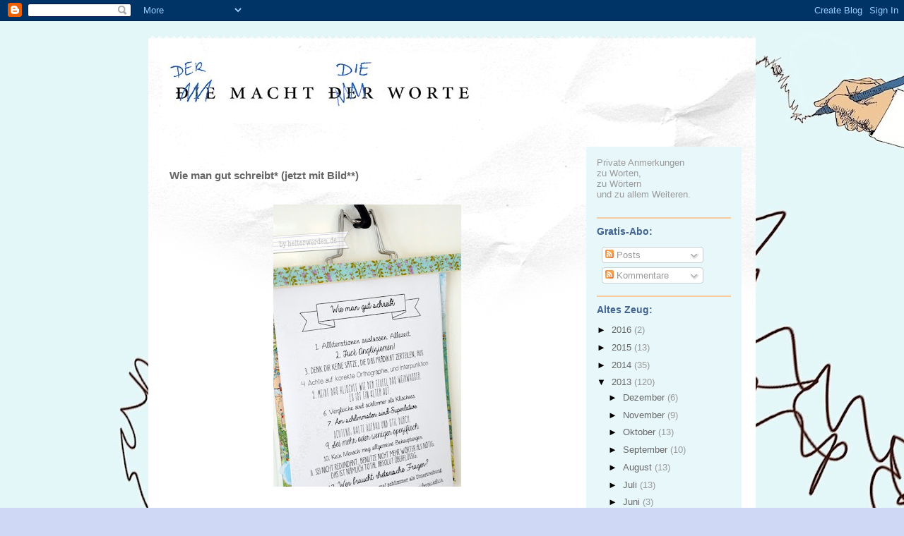

--- FILE ---
content_type: text/html; charset=UTF-8
request_url: http://dermachtdieworte.blogspot.com/2013/03/wie-man-gut-schreibt.html
body_size: 15456
content:
<!DOCTYPE html>
<html class='v2' dir='ltr' lang='de'>
<head>
<link href='https://www.blogger.com/static/v1/widgets/335934321-css_bundle_v2.css' rel='stylesheet' type='text/css'/>
<meta content='width=1100' name='viewport'/>
<meta content='text/html; charset=UTF-8' http-equiv='Content-Type'/>
<meta content='blogger' name='generator'/>
<link href='http://dermachtdieworte.blogspot.com/favicon.ico' rel='icon' type='image/x-icon'/>
<link href='http://dermachtdieworte.blogspot.com/2013/03/wie-man-gut-schreibt.html' rel='canonical'/>
<link rel="alternate" type="application/atom+xml" title="Der Macht Die Worte - Atom" href="http://dermachtdieworte.blogspot.com/feeds/posts/default" />
<link rel="alternate" type="application/rss+xml" title="Der Macht Die Worte - RSS" href="http://dermachtdieworte.blogspot.com/feeds/posts/default?alt=rss" />
<link rel="service.post" type="application/atom+xml" title="Der Macht Die Worte - Atom" href="https://www.blogger.com/feeds/25447347/posts/default" />

<link rel="alternate" type="application/atom+xml" title="Der Macht Die Worte - Atom" href="http://dermachtdieworte.blogspot.com/feeds/6385087437787508692/comments/default" />
<!--Can't find substitution for tag [blog.ieCssRetrofitLinks]-->
<link href='https://blogger.googleusercontent.com/img/b/R29vZ2xl/AVvXsEifpbdzofQxvHsBxHi_ZAwUCo-9TBchkaR8Sfba1Szgyxm3n5qMORf1S2n-ymrruAR-6_BI6UGLTpbTmNu1mXpcApNE5qoMl0r01iLyfHHAZR99gsFKruPE4RAvfw5L9ehMJhB0yQ/s400/wiemangutschreibt_byheiterwerden.jpeg' rel='image_src'/>
<meta content='http://dermachtdieworte.blogspot.com/2013/03/wie-man-gut-schreibt.html' property='og:url'/>
<meta content='Wie man gut schreibt* (jetzt mit Bild**)' property='og:title'/>
<meta content='     1. Alliterationen auslassen. Allezeit.  2. Fuck Anglizismen!  3. Denk Dir keine Sätze, die das Prädikat zerteilen, aus.   4. Achte auf ...' property='og:description'/>
<meta content='https://blogger.googleusercontent.com/img/b/R29vZ2xl/AVvXsEifpbdzofQxvHsBxHi_ZAwUCo-9TBchkaR8Sfba1Szgyxm3n5qMORf1S2n-ymrruAR-6_BI6UGLTpbTmNu1mXpcApNE5qoMl0r01iLyfHHAZR99gsFKruPE4RAvfw5L9ehMJhB0yQ/w1200-h630-p-k-no-nu/wiemangutschreibt_byheiterwerden.jpeg' property='og:image'/>
<title>Der Macht Die Worte: Wie man gut schreibt* (jetzt mit Bild**)</title>
<style id='page-skin-1' type='text/css'><!--
/*
-----------------------------------------------
Blogger Template Style
Name:     Travel
Designer: Sookhee Lee
URL:      www.plyfly.net
----------------------------------------------- */
/* Content
----------------------------------------------- */
body {
font: normal normal 13px 'Trebuchet MS',Trebuchet,sans-serif;
color: #666666;
background: #cfd9f6 url(http://3.bp.blogspot.com/-SgR_H-KkI2Q/UA5fte7JNjI/AAAAAAAADM8/tBYejzQB5lQ/s0/zeichnerei.jpg) repeat fixed top left;
}
html body .region-inner {
min-width: 0;
max-width: 100%;
width: auto;
}
a:link {
text-decoration:none;
color: #45818e;
}
a:visited {
text-decoration:none;
color: #436590;
}
a:hover {
text-decoration:underline;
color: #ff9900;
}
.content-outer .content-cap-top {
height: 5px;
background: transparent url(//www.blogblog.com/1kt/travel/bg_container.png) repeat-x scroll top center;
}
.content-outer {
margin: 0 auto;
padding-top: 20px;
}
.content-inner {
background: #ffffff url(//www.blogblog.com/1kt/travel/bg_container.png) repeat-x scroll top left;
background-position: left -5px;
background-color: #ffffff;
padding: 20px;
}
.main-inner .date-outer {
margin-bottom: 2em;
}
/* Header
----------------------------------------------- */
.header-inner .Header .titlewrapper,
.header-inner .Header .descriptionwrapper {
padding-left: 10px;
padding-right: 10px;
}
.Header h1 {
font: normal normal 60px 'Trebuchet MS',Trebuchet,sans-serif;
color: #000000;
}
.Header h1 a {
color: #000000;
}
.Header .description {
color: #67c1d5;
font-size: 130%;
}
/* Tabs
----------------------------------------------- */
.tabs-inner {
margin: 1em 0 0;
padding: 0;
}
.tabs-inner .section {
margin: 0;
}
.tabs-inner .widget ul {
padding: 0;
background: #000000 none repeat scroll top center;
}
.tabs-inner .widget li {
border: none;
}
.tabs-inner .widget li a {
display: inline-block;
padding: 1em 1.5em;
color: #ffffff;
font: normal bold 16px 'Trebuchet MS',Trebuchet,sans-serif;
}
.tabs-inner .widget li.selected a,
.tabs-inner .widget li a:hover {
position: relative;
z-index: 1;
background: #333333 none repeat scroll top center;
color: #ffffff;
}
/* Headings
----------------------------------------------- */
h2 {
font: normal bold 14px 'Trebuchet MS',Trebuchet,sans-serif;
color: #436590;
}
.main-inner h2.date-header {
font: normal normal 12px 'Trebuchet MS',Trebuchet,sans-serif;
color: #7f7f7f;
}
.footer-inner .widget h2,
.sidebar .widget h2 {
padding-bottom: .5em;
}
/* Main
----------------------------------------------- */
.main-inner {
padding: 20px 0;
}
.main-inner .column-center-inner {
padding: 10px 0;
}
.main-inner .column-center-inner .section {
margin: 0 10px;
}
.main-inner .column-right-inner {
margin-left: 20px;
}
.main-inner .fauxcolumn-right-outer .fauxcolumn-inner {
margin-left: 20px;
background: #e7f7fa none repeat scroll top left;
}
.main-inner .column-left-inner {
margin-right: 20px;
}
.main-inner .fauxcolumn-left-outer .fauxcolumn-inner {
margin-right: 20px;
background: #e7f7fa none repeat scroll top left;
}
.main-inner .column-left-inner,
.main-inner .column-right-inner {
padding: 15px 0;
}
/* Posts
----------------------------------------------- */
h3.post-title {
margin-top: 20px;
}
h3.post-title a {
font: normal normal 22px 'Trebuchet MS', Trebuchet, sans-serif;
color: #45818e;
}
h3.post-title a:hover {
text-decoration: underline;
}
.main-inner .column-center-outer {
background: transparent none repeat scroll top left;
_background-image: none;
}
.post-body {
line-height: 1.4;
position: relative;
}
.post-header {
margin: 0 0 1em;
line-height: 1.6;
}
.post-footer {
margin: .5em 0;
line-height: 1.6;
}
#blog-pager {
font-size: 140%;
}
#comments {
background: #cccccc none repeat scroll top center;
padding: 15px;
}
#comments .comment-author {
padding-top: 1.5em;
}
#comments h4,
#comments .comment-author a,
#comments .comment-timestamp a {
color: #45818e;
}
#comments .comment-author:first-child {
padding-top: 0;
border-top: none;
}
.avatar-image-container {
margin: .2em 0 0;
}
/* Comments
----------------------------------------------- */
#comments a {
color: #45818e;
}
.comments .comments-content .icon.blog-author {
background-repeat: no-repeat;
background-image: url([data-uri]);
}
.comments .comments-content .loadmore a {
border-top: 1px solid #45818e;
border-bottom: 1px solid #45818e;
}
.comments .comment-thread.inline-thread {
background: transparent;
}
.comments .continue {
border-top: 2px solid #45818e;
}
/* Widgets
----------------------------------------------- */
.sidebar .widget {
border-bottom: 2px solid #f9cb9c;
padding-bottom: 10px;
margin: 10px 0;
}
.sidebar .widget:first-child {
margin-top: 0;
}
.sidebar .widget:last-child {
border-bottom: none;
margin-bottom: 0;
padding-bottom: 0;
}
.footer-inner .widget,
.sidebar .widget {
font: normal normal 13px 'Trebuchet MS',Trebuchet,sans-serif;
color: #999999;
}
.sidebar .widget a:link {
color: #666666;
text-decoration: none;
}
.sidebar .widget a:visited {
color: #436590;
}
.sidebar .widget a:hover {
color: #666666;
text-decoration: underline;
}
.footer-inner .widget a:link {
color: #45818e;
text-decoration: none;
}
.footer-inner .widget a:visited {
color: #436590;
}
.footer-inner .widget a:hover {
color: #45818e;
text-decoration: underline;
}
.widget .zippy {
color: #000000;
}
.footer-inner {
background: transparent none repeat scroll top center;
}
/* Mobile
----------------------------------------------- */
body.mobile  {
background-size: 100% auto;
}
body.mobile .AdSense {
margin: 0 -10px;
}
.mobile .body-fauxcolumn-outer {
background: transparent none repeat scroll top left;
}
.mobile .footer-inner .widget a:link {
color: #666666;
text-decoration: none;
}
.mobile .footer-inner .widget a:visited {
color: #436590;
}
.mobile-post-outer a {
color: #45818e;
}
.mobile-link-button {
background-color: #45818e;
}
.mobile-link-button a:link, .mobile-link-button a:visited {
color: #ffffff;
}
.mobile-index-contents {
color: #666666;
}
.mobile .tabs-inner .PageList .widget-content {
background: #333333 none repeat scroll top center;
color: #ffffff;
}
.mobile .tabs-inner .PageList .widget-content .pagelist-arrow {
border-left: 1px solid #ffffff;
}

--></style>
<style id='template-skin-1' type='text/css'><!--
body {
min-width: 860px;
}
.content-outer, .content-fauxcolumn-outer, .region-inner {
min-width: 860px;
max-width: 860px;
_width: 860px;
}
.main-inner .columns {
padding-left: 0px;
padding-right: 240px;
}
.main-inner .fauxcolumn-center-outer {
left: 0px;
right: 240px;
/* IE6 does not respect left and right together */
_width: expression(this.parentNode.offsetWidth -
parseInt("0px") -
parseInt("240px") + 'px');
}
.main-inner .fauxcolumn-left-outer {
width: 0px;
}
.main-inner .fauxcolumn-right-outer {
width: 240px;
}
.main-inner .column-left-outer {
width: 0px;
right: 100%;
margin-left: -0px;
}
.main-inner .column-right-outer {
width: 240px;
margin-right: -240px;
}
#layout {
min-width: 0;
}
#layout .content-outer {
min-width: 0;
width: 800px;
}
#layout .region-inner {
min-width: 0;
width: auto;
}
body#layout div.add_widget {
padding: 8px;
}
body#layout div.add_widget a {
margin-left: 32px;
}
--></style>
<style>
    body {background-image:url(http\:\/\/3.bp.blogspot.com\/-SgR_H-KkI2Q\/UA5fte7JNjI\/AAAAAAAADM8\/tBYejzQB5lQ\/s0\/zeichnerei.jpg);}
    
@media (max-width: 200px) { body {background-image:url(http\:\/\/3.bp.blogspot.com\/-SgR_H-KkI2Q\/UA5fte7JNjI\/AAAAAAAADM8\/tBYejzQB5lQ\/w200\/zeichnerei.jpg);}}
@media (max-width: 400px) and (min-width: 201px) { body {background-image:url(http\:\/\/3.bp.blogspot.com\/-SgR_H-KkI2Q\/UA5fte7JNjI\/AAAAAAAADM8\/tBYejzQB5lQ\/w400\/zeichnerei.jpg);}}
@media (max-width: 800px) and (min-width: 401px) { body {background-image:url(http\:\/\/3.bp.blogspot.com\/-SgR_H-KkI2Q\/UA5fte7JNjI\/AAAAAAAADM8\/tBYejzQB5lQ\/w800\/zeichnerei.jpg);}}
@media (max-width: 1200px) and (min-width: 801px) { body {background-image:url(http\:\/\/3.bp.blogspot.com\/-SgR_H-KkI2Q\/UA5fte7JNjI\/AAAAAAAADM8\/tBYejzQB5lQ\/w1200\/zeichnerei.jpg);}}
/* Last tag covers anything over one higher than the previous max-size cap. */
@media (min-width: 1201px) { body {background-image:url(http\:\/\/3.bp.blogspot.com\/-SgR_H-KkI2Q\/UA5fte7JNjI\/AAAAAAAADM8\/tBYejzQB5lQ\/w1600\/zeichnerei.jpg);}}
  </style>
<link href='https://www.blogger.com/dyn-css/authorization.css?targetBlogID=25447347&amp;zx=060e594d-d9a7-48cf-9e29-896d8b63a065' media='none' onload='if(media!=&#39;all&#39;)media=&#39;all&#39;' rel='stylesheet'/><noscript><link href='https://www.blogger.com/dyn-css/authorization.css?targetBlogID=25447347&amp;zx=060e594d-d9a7-48cf-9e29-896d8b63a065' rel='stylesheet'/></noscript>
<meta name='google-adsense-platform-account' content='ca-host-pub-1556223355139109'/>
<meta name='google-adsense-platform-domain' content='blogspot.com'/>

<!-- data-ad-client=ca-pub-3714612559709528 -->

</head>
<body class='loading variant-flight'>
<div class='navbar section' id='navbar' name='Navbar'><div class='widget Navbar' data-version='1' id='Navbar1'><script type="text/javascript">
    function setAttributeOnload(object, attribute, val) {
      if(window.addEventListener) {
        window.addEventListener('load',
          function(){ object[attribute] = val; }, false);
      } else {
        window.attachEvent('onload', function(){ object[attribute] = val; });
      }
    }
  </script>
<div id="navbar-iframe-container"></div>
<script type="text/javascript" src="https://apis.google.com/js/platform.js"></script>
<script type="text/javascript">
      gapi.load("gapi.iframes:gapi.iframes.style.bubble", function() {
        if (gapi.iframes && gapi.iframes.getContext) {
          gapi.iframes.getContext().openChild({
              url: 'https://www.blogger.com/navbar/25447347?po\x3d6385087437787508692\x26origin\x3dhttp://dermachtdieworte.blogspot.com',
              where: document.getElementById("navbar-iframe-container"),
              id: "navbar-iframe"
          });
        }
      });
    </script><script type="text/javascript">
(function() {
var script = document.createElement('script');
script.type = 'text/javascript';
script.src = '//pagead2.googlesyndication.com/pagead/js/google_top_exp.js';
var head = document.getElementsByTagName('head')[0];
if (head) {
head.appendChild(script);
}})();
</script>
</div></div>
<div class='body-fauxcolumns'>
<div class='fauxcolumn-outer body-fauxcolumn-outer'>
<div class='cap-top'>
<div class='cap-left'></div>
<div class='cap-right'></div>
</div>
<div class='fauxborder-left'>
<div class='fauxborder-right'></div>
<div class='fauxcolumn-inner'>
</div>
</div>
<div class='cap-bottom'>
<div class='cap-left'></div>
<div class='cap-right'></div>
</div>
</div>
</div>
<div class='content'>
<div class='content-fauxcolumns'>
<div class='fauxcolumn-outer content-fauxcolumn-outer'>
<div class='cap-top'>
<div class='cap-left'></div>
<div class='cap-right'></div>
</div>
<div class='fauxborder-left'>
<div class='fauxborder-right'></div>
<div class='fauxcolumn-inner'>
</div>
</div>
<div class='cap-bottom'>
<div class='cap-left'></div>
<div class='cap-right'></div>
</div>
</div>
</div>
<div class='content-outer'>
<div class='content-cap-top cap-top'>
<div class='cap-left'></div>
<div class='cap-right'></div>
</div>
<div class='fauxborder-left content-fauxborder-left'>
<div class='fauxborder-right content-fauxborder-right'></div>
<div class='content-inner'>
<header>
<div class='header-outer'>
<div class='header-cap-top cap-top'>
<div class='cap-left'></div>
<div class='cap-right'></div>
</div>
<div class='fauxborder-left header-fauxborder-left'>
<div class='fauxborder-right header-fauxborder-right'></div>
<div class='region-inner header-inner'>
<div class='header section' id='header' name='Header'><div class='widget Header' data-version='1' id='Header1'>
<div id='header-inner'>
<a href='http://dermachtdieworte.blogspot.com/' style='display: block'>
<img alt='Der Macht Die Worte' height='100px; ' id='Header1_headerimg' src='https://blogger.googleusercontent.com/img/b/R29vZ2xl/AVvXsEgqmBvJZZinBuTglrAji5ZPtHCW6y51sqa5AzGczXymLmJ5_DBC-zQcvRnv4T8uHrxqLhhicw8D7QftLJ5P3Zba1yhkRqrm1GFaciMmiQWSN8po5MradKyUuVRE4W0zSnsYLEj16Q/s1600-r/gse_multipart58156.jpg' style='display: block' width='450px; '/>
</a>
</div>
</div></div>
</div>
</div>
<div class='header-cap-bottom cap-bottom'>
<div class='cap-left'></div>
<div class='cap-right'></div>
</div>
</div>
</header>
<div class='tabs-outer'>
<div class='tabs-cap-top cap-top'>
<div class='cap-left'></div>
<div class='cap-right'></div>
</div>
<div class='fauxborder-left tabs-fauxborder-left'>
<div class='fauxborder-right tabs-fauxborder-right'></div>
<div class='region-inner tabs-inner'>
<div class='tabs no-items section' id='crosscol' name='Spaltenübergreifend'></div>
<div class='tabs no-items section' id='crosscol-overflow' name='Cross-Column 2'></div>
</div>
</div>
<div class='tabs-cap-bottom cap-bottom'>
<div class='cap-left'></div>
<div class='cap-right'></div>
</div>
</div>
<div class='main-outer'>
<div class='main-cap-top cap-top'>
<div class='cap-left'></div>
<div class='cap-right'></div>
</div>
<div class='fauxborder-left main-fauxborder-left'>
<div class='fauxborder-right main-fauxborder-right'></div>
<div class='region-inner main-inner'>
<div class='columns fauxcolumns'>
<div class='fauxcolumn-outer fauxcolumn-center-outer'>
<div class='cap-top'>
<div class='cap-left'></div>
<div class='cap-right'></div>
</div>
<div class='fauxborder-left'>
<div class='fauxborder-right'></div>
<div class='fauxcolumn-inner'>
</div>
</div>
<div class='cap-bottom'>
<div class='cap-left'></div>
<div class='cap-right'></div>
</div>
</div>
<div class='fauxcolumn-outer fauxcolumn-left-outer'>
<div class='cap-top'>
<div class='cap-left'></div>
<div class='cap-right'></div>
</div>
<div class='fauxborder-left'>
<div class='fauxborder-right'></div>
<div class='fauxcolumn-inner'>
</div>
</div>
<div class='cap-bottom'>
<div class='cap-left'></div>
<div class='cap-right'></div>
</div>
</div>
<div class='fauxcolumn-outer fauxcolumn-right-outer'>
<div class='cap-top'>
<div class='cap-left'></div>
<div class='cap-right'></div>
</div>
<div class='fauxborder-left'>
<div class='fauxborder-right'></div>
<div class='fauxcolumn-inner'>
</div>
</div>
<div class='cap-bottom'>
<div class='cap-left'></div>
<div class='cap-right'></div>
</div>
</div>
<!-- corrects IE6 width calculation -->
<div class='columns-inner'>
<div class='column-center-outer'>
<div class='column-center-inner'>
<div class='main section' id='main' name='Hauptbereich'><div class='widget Blog' data-version='1' id='Blog1'>
<div class='blog-posts hfeed'>

          <div class="date-outer">
        

          <div class="date-posts">
        
<div class='post-outer'>
<div class='post hentry uncustomized-post-template' itemprop='blogPost' itemscope='itemscope' itemtype='http://schema.org/BlogPosting'>
<meta content='https://blogger.googleusercontent.com/img/b/R29vZ2xl/AVvXsEifpbdzofQxvHsBxHi_ZAwUCo-9TBchkaR8Sfba1Szgyxm3n5qMORf1S2n-ymrruAR-6_BI6UGLTpbTmNu1mXpcApNE5qoMl0r01iLyfHHAZR99gsFKruPE4RAvfw5L9ehMJhB0yQ/s400/wiemangutschreibt_byheiterwerden.jpeg' itemprop='image_url'/>
<meta content='25447347' itemprop='blogId'/>
<meta content='6385087437787508692' itemprop='postId'/>
<a name='6385087437787508692'></a>
<h3 class='post-title entry-title' itemprop='name'>
Wie man gut schreibt* (jetzt mit Bild**)
</h3>
<div class='post-header'>
<div class='post-header-line-1'></div>
</div>
<div class='post-body entry-content' id='post-body-6385087437787508692' itemprop='description articleBody'>
<br />
<div style="text-align: center;">
<a href="https://blogger.googleusercontent.com/img/b/R29vZ2xl/AVvXsEifpbdzofQxvHsBxHi_ZAwUCo-9TBchkaR8Sfba1Szgyxm3n5qMORf1S2n-ymrruAR-6_BI6UGLTpbTmNu1mXpcApNE5qoMl0r01iLyfHHAZR99gsFKruPE4RAvfw5L9ehMJhB0yQ/s1600/wiemangutschreibt_byheiterwerden.jpeg"><img border="0" src="https://blogger.googleusercontent.com/img/b/R29vZ2xl/AVvXsEifpbdzofQxvHsBxHi_ZAwUCo-9TBchkaR8Sfba1Szgyxm3n5qMORf1S2n-ymrruAR-6_BI6UGLTpbTmNu1mXpcApNE5qoMl0r01iLyfHHAZR99gsFKruPE4RAvfw5L9ehMJhB0yQ/s400/wiemangutschreibt_byheiterwerden.jpeg" /></a></div>
<br />
<blockquote class="tr_bq">
<span style="font-family: &quot;Trebuchet MS&quot;,sans-serif;"><span style="font-size: small;">1. Alliterationen auslassen. Allezeit.<br /><br /> 2. Fuck Anglizismen!<br /><br /> 3. Denk Dir keine Sätze, die das Prädikat zerteilen, aus.</span></span> <span style="font-family: &quot;Trebuchet MS&quot;,sans-serif;"><span style="font-size: small;"><br /><br /> 4. Achte auf korekte Orthographie, und Interpunktion<br /><br /> 5. Meide das Klischee wie der Teufel das Weihwasser. <br /> Es ist ein alter Hut. </span></span> <span style="font-family: &quot;Trebuchet MS&quot;,sans-serif;"><span style="font-size: small;"><br /><br /> 6. Vergleiche sind schlimmer als Klischees.<br /><br /> 7. Am schlimmsten sind Superlative. <br /><br />Achtens: Halte Aufbau und Stil durch. <br /><br /> 9. Sei mehr oder weniger spezifisch.</span></span> <span style="font-family: &quot;Trebuchet MS&quot;,sans-serif;"><span style="font-size: small;"><br /><br />10. Kein Mensch mag allgemeine Behauptungen.</span></span> <span style="font-family: &quot;Trebuchet MS&quot;,sans-serif;"><span style="font-size: small;"><br /><br /> 11. Sei nicht redundant, benutze nicht mehr Wörter als nötig. <br /> Das ist nämlich total absolut überflüssig. <br /><br /> 13. Wer braucht rhetorische Fragen?</span></span> <span style="font-family: &quot;Trebuchet MS&quot;,sans-serif;"><span style="font-size: small;"><br /><br /> 14. Übertreibung ist eine Million mal schlimmer als Untertreibung. <br /><br />14. Aufzählungen mit mehr als 10 Punkten werden unübersichtlich.</span></span></blockquote>
(Mehr <a href="http://dermachtdieworte.blogspot.de/2013/04/auf-mehrfachen-wunsch-noch-mehr.html">hier.</a>) <br />
<i><span style="font-size: x-small;"><br />*Dieser Text ist eine (um einige mir wichtig erscheinende Punkte erweiterte) Übersetzung eines Facebook-Posts, der mir sehr gefallen hat.<br /><br />**Die Abbildung stammt von <a href="http://www.heiterwerden.de/">Steffi</a>, die sich durch die Gutschreib-Liste zum Schönschreiben animiert fühlte und sie dann, so schön geschrieben, bei sich aufgehängt hat. Danke! </span></i>
<div style='clear: both;'></div>
</div>
<div class='post-footer'>
<div class='post-footer-line post-footer-line-1'>
<span class='post-author vcard'>
Gemacht von
<span class='fn' itemprop='author' itemscope='itemscope' itemtype='http://schema.org/Person'>
<meta content='https://www.blogger.com/profile/10178127971471181380' itemprop='url'/>
<a class='g-profile' href='https://www.blogger.com/profile/10178127971471181380' rel='author' title='author profile'>
<span itemprop='name'>Unknown</span>
</a>
</span>
</span>
<span class='post-timestamp'>
</span>
<span class='post-comment-link'>
</span>
<span class='post-icons'>
<span class='item-control blog-admin pid-1455415188'>
<a href='https://www.blogger.com/post-edit.g?blogID=25447347&postID=6385087437787508692&from=pencil' title='Post bearbeiten'>
<img alt='' class='icon-action' height='18' src='https://resources.blogblog.com/img/icon18_edit_allbkg.gif' width='18'/>
</a>
</span>
</span>
<div class='post-share-buttons goog-inline-block'>
<a class='goog-inline-block share-button sb-email' href='https://www.blogger.com/share-post.g?blogID=25447347&postID=6385087437787508692&target=email' target='_blank' title='Diesen Post per E-Mail versenden'><span class='share-button-link-text'>Diesen Post per E-Mail versenden</span></a><a class='goog-inline-block share-button sb-blog' href='https://www.blogger.com/share-post.g?blogID=25447347&postID=6385087437787508692&target=blog' onclick='window.open(this.href, "_blank", "height=270,width=475"); return false;' target='_blank' title='BlogThis!'><span class='share-button-link-text'>BlogThis!</span></a><a class='goog-inline-block share-button sb-twitter' href='https://www.blogger.com/share-post.g?blogID=25447347&postID=6385087437787508692&target=twitter' target='_blank' title='Auf X teilen'><span class='share-button-link-text'>Auf X teilen</span></a><a class='goog-inline-block share-button sb-facebook' href='https://www.blogger.com/share-post.g?blogID=25447347&postID=6385087437787508692&target=facebook' onclick='window.open(this.href, "_blank", "height=430,width=640"); return false;' target='_blank' title='In Facebook freigeben'><span class='share-button-link-text'>In Facebook freigeben</span></a><a class='goog-inline-block share-button sb-pinterest' href='https://www.blogger.com/share-post.g?blogID=25447347&postID=6385087437787508692&target=pinterest' target='_blank' title='Auf Pinterest teilen'><span class='share-button-link-text'>Auf Pinterest teilen</span></a>
</div>
</div>
<div class='post-footer-line post-footer-line-2'>
<span class='post-labels'>
Stichworte:
<a href='http://dermachtdieworte.blogspot.com/search/label/Sprache' rel='tag'>Sprache</a>,
<a href='http://dermachtdieworte.blogspot.com/search/label/Sprachfehler' rel='tag'>Sprachfehler</a>
</span>
</div>
<div class='post-footer-line post-footer-line-3'>
<span class='post-location'>
</span>
</div>
</div>
</div>
<div class='comments' id='comments'>
<a name='comments'></a>
<h4>12 Kommentare:</h4>
<div id='Blog1_comments-block-wrapper'>
<dl class='avatar-comment-indent' id='comments-block'>
<dt class='comment-author ' id='c879288095114894157'>
<a name='c879288095114894157'></a>
<div class="avatar-image-container avatar-stock"><span dir="ltr"><img src="//resources.blogblog.com/img/blank.gif" width="35" height="35" alt="" title="Leo">

</span></div>
Leo
hat gesagt&#8230;
</dt>
<dd class='comment-body' id='Blog1_cmt-879288095114894157'>
<p>
Die Liste wohnt ab heute an unserer Redaktionswand.
</p>
</dd>
<dd class='comment-footer'>
<span class='comment-timestamp'>
<a href='http://dermachtdieworte.blogspot.com/2013/03/wie-man-gut-schreibt.html?showComment=1363166988357#c879288095114894157' title='comment permalink'>
13.3.13
</a>
<span class='item-control blog-admin pid-573031097'>
<a class='comment-delete' href='https://www.blogger.com/comment/delete/25447347/879288095114894157' title='Kommentar löschen'>
<img src='https://resources.blogblog.com/img/icon_delete13.gif'/>
</a>
</span>
</span>
</dd>
<dt class='comment-author ' id='c4444368263535620465'>
<a name='c4444368263535620465'></a>
<div class="avatar-image-container avatar-stock"><span dir="ltr"><a href="http://noemix.twoday.net" target="" rel="nofollow" onclick=""><img src="//resources.blogblog.com/img/blank.gif" width="35" height="35" alt="" title="n&ouml;mix">

</a></span></div>
<a href='http://noemix.twoday.net' rel='nofollow'>nömix</a>
hat gesagt&#8230;
</dt>
<dd class='comment-body' id='Blog1_cmt-4444368263535620465'>
<p>
16. Keine Kalauer über Eigennamen, merkeln Sie sich das.<br />17. Kein Rufzeichen in der Überschrift!
</p>
</dd>
<dd class='comment-footer'>
<span class='comment-timestamp'>
<a href='http://dermachtdieworte.blogspot.com/2013/03/wie-man-gut-schreibt.html?showComment=1363173251087#c4444368263535620465' title='comment permalink'>
13.3.13
</a>
<span class='item-control blog-admin pid-573031097'>
<a class='comment-delete' href='https://www.blogger.com/comment/delete/25447347/4444368263535620465' title='Kommentar löschen'>
<img src='https://resources.blogblog.com/img/icon_delete13.gif'/>
</a>
</span>
</span>
</dd>
<dt class='comment-author ' id='c5820629970388451942'>
<a name='c5820629970388451942'></a>
<div class="avatar-image-container avatar-stock"><span dir="ltr"><a href="https://www.blogger.com/profile/01599477504843913369" target="" rel="nofollow" onclick="" class="avatar-hovercard" id="av-5820629970388451942-01599477504843913369"><img src="//www.blogger.com/img/blogger_logo_round_35.png" width="35" height="35" alt="" title="HottJC">

</a></span></div>
<a href='https://www.blogger.com/profile/01599477504843913369' rel='nofollow'>HottJC</a>
hat gesagt&#8230;
</dt>
<dd class='comment-body' id='Blog1_cmt-5820629970388451942'>
<p>
http://www.plainlanguage.gov/examples/humor/writegood.cfm<br /><br />Seit 1986 geistert die Liste herum.<br /><br />Warum fehlen in der angefertigten Übersetzung die schönsten Regeln?<br /><br />Und warum versuchen Leute in den Kommentaren zu zeigen, dass sie die Liste nicht verstanden haben?
</p>
</dd>
<dd class='comment-footer'>
<span class='comment-timestamp'>
<a href='http://dermachtdieworte.blogspot.com/2013/03/wie-man-gut-schreibt.html?showComment=1363178799619#c5820629970388451942' title='comment permalink'>
13.3.13
</a>
<span class='item-control blog-admin pid-683020695'>
<a class='comment-delete' href='https://www.blogger.com/comment/delete/25447347/5820629970388451942' title='Kommentar löschen'>
<img src='https://resources.blogblog.com/img/icon_delete13.gif'/>
</a>
</span>
</span>
</dd>
<dt class='comment-author blog-author' id='c3766462792190603942'>
<a name='c3766462792190603942'></a>
<div class="avatar-image-container avatar-stock"><span dir="ltr"><a href="https://www.blogger.com/profile/10178127971471181380" target="" rel="nofollow" onclick="" class="avatar-hovercard" id="av-3766462792190603942-10178127971471181380"><img src="//www.blogger.com/img/blogger_logo_round_35.png" width="35" height="35" alt="" title="Unknown">

</a></span></div>
<a href='https://www.blogger.com/profile/10178127971471181380' rel='nofollow'>Unknown</a>
hat gesagt&#8230;
</dt>
<dd class='comment-body' id='Blog1_cmt-3766462792190603942'>
<p>
@HottJC: da will ich gern ein letztes Mal darauf eingehen: <br />1. Seit 1986. Also länger im Web als das Web selbst. Aber im Ernst: Ich kannte den Link nicht, sondern nur eine verkürzte Variante. Und den Link hab ich inzwischen x-mal unter die Nase gerieben bekommen. Auch hier: danke. <br />2. Wer schreibt mir vor, welche Regeln die schönsten sind? Über Geschmcksfargen lässt sich kaum diskutieren. <br />3. Ich traue mir nicht zu, das Verstehen oder Nichtverstehen anderer zu beurteilen.  
</p>
</dd>
<dd class='comment-footer'>
<span class='comment-timestamp'>
<a href='http://dermachtdieworte.blogspot.com/2013/03/wie-man-gut-schreibt.html?showComment=1363179147586#c3766462792190603942' title='comment permalink'>
13.3.13
</a>
<span class='item-control blog-admin pid-1455415188'>
<a class='comment-delete' href='https://www.blogger.com/comment/delete/25447347/3766462792190603942' title='Kommentar löschen'>
<img src='https://resources.blogblog.com/img/icon_delete13.gif'/>
</a>
</span>
</span>
</dd>
<dt class='comment-author ' id='c2824161747157052712'>
<a name='c2824161747157052712'></a>
<div class="avatar-image-container avatar-stock"><span dir="ltr"><a href="http://fyeyes.wordpress.com" target="" rel="nofollow" onclick=""><img src="//resources.blogblog.com/img/blank.gif" width="35" height="35" alt="" title="fyeyes">

</a></span></div>
<a href='http://fyeyes.wordpress.com' rel='nofollow'>fyeyes</a>
hat gesagt&#8230;
</dt>
<dd class='comment-body' id='Blog1_cmt-2824161747157052712'>
<p>
Trotzdem gut!
</p>
</dd>
<dd class='comment-footer'>
<span class='comment-timestamp'>
<a href='http://dermachtdieworte.blogspot.com/2013/03/wie-man-gut-schreibt.html?showComment=1363181493495#c2824161747157052712' title='comment permalink'>
13.3.13
</a>
<span class='item-control blog-admin pid-573031097'>
<a class='comment-delete' href='https://www.blogger.com/comment/delete/25447347/2824161747157052712' title='Kommentar löschen'>
<img src='https://resources.blogblog.com/img/icon_delete13.gif'/>
</a>
</span>
</span>
</dd>
<dt class='comment-author blog-author' id='c8495550142719824418'>
<a name='c8495550142719824418'></a>
<div class="avatar-image-container avatar-stock"><span dir="ltr"><a href="https://www.blogger.com/profile/10178127971471181380" target="" rel="nofollow" onclick="" class="avatar-hovercard" id="av-8495550142719824418-10178127971471181380"><img src="//www.blogger.com/img/blogger_logo_round_35.png" width="35" height="35" alt="" title="Unknown">

</a></span></div>
<a href='https://www.blogger.com/profile/10178127971471181380' rel='nofollow'>Unknown</a>
hat gesagt&#8230;
</dt>
<dd class='comment-body' id='Blog1_cmt-8495550142719824418'>
<p>
@anonym. <br />&quot;15. Unterlasse Plagiate und alles, was auch nur den Verdacht aufwirft (auch in der Überschrift).<br />http://www.titanic-magazin.de/postkarten.html?&amp;card=1840&amp;cHash=adfaacac02ac14ef11363b838528fa26&quot;<br /><br />Danke auch für diesen hilfreichen Hinweis &#8211; den Titanic-Titel von 1983 hatte ich tatsächlich nicht mehr im Bewusstsein, als ich 1993/94 auf die Idee mit DEMACHT DIE WORTE KAM. Aber Du. Schade nur, dass Du bei all dem unglaublichen Wissen Deinen Namen vergessen hast. <br /><br /> <br /><br />
</p>
</dd>
<dd class='comment-footer'>
<span class='comment-timestamp'>
<a href='http://dermachtdieworte.blogspot.com/2013/03/wie-man-gut-schreibt.html?showComment=1363186260056#c8495550142719824418' title='comment permalink'>
13.3.13
</a>
<span class='item-control blog-admin pid-1455415188'>
<a class='comment-delete' href='https://www.blogger.com/comment/delete/25447347/8495550142719824418' title='Kommentar löschen'>
<img src='https://resources.blogblog.com/img/icon_delete13.gif'/>
</a>
</span>
</span>
</dd>
<dt class='comment-author ' id='c3701732865764220076'>
<a name='c3701732865764220076'></a>
<div class="avatar-image-container avatar-stock"><span dir="ltr"><img src="//resources.blogblog.com/img/blank.gif" width="35" height="35" alt="" title="HABO">

</span></div>
HABO
hat gesagt&#8230;
</dt>
<dd class='comment-body' id='Blog1_cmt-3701732865764220076'>
<p>
wers etwas länger mag, kann auch Tucholsky lesen. Der hatte das schon vor 1986 ganz gut drauf. (Ratschläge für einen schlechten Redner / Ratschläge für einen guten Redner). <br />Egal - Hauptsache die Liste hängt nicht nur in Sichtweite, sondern wohnt wenigstens in Teilen auch zwischen den Ohren. Sonst nützt die schönste Tapete nix.
</p>
</dd>
<dd class='comment-footer'>
<span class='comment-timestamp'>
<a href='http://dermachtdieworte.blogspot.com/2013/03/wie-man-gut-schreibt.html?showComment=1363187046641#c3701732865764220076' title='comment permalink'>
13.3.13
</a>
<span class='item-control blog-admin pid-573031097'>
<a class='comment-delete' href='https://www.blogger.com/comment/delete/25447347/3701732865764220076' title='Kommentar löschen'>
<img src='https://resources.blogblog.com/img/icon_delete13.gif'/>
</a>
</span>
</span>
</dd>
<dt class='comment-author ' id='c7352391327811443382'>
<a name='c7352391327811443382'></a>
<div class="avatar-image-container avatar-stock"><span dir="ltr"><img src="//resources.blogblog.com/img/blank.gif" width="35" height="35" alt="" title="fr.osch">

</span></div>
fr.osch
hat gesagt&#8230;
</dt>
<dd class='comment-body' id='Blog1_cmt-7352391327811443382'>
<p>
Seit 1986: &quot;The first set of rules was written by Frank L. Visco and originally published in the June 1986 issue of Writers&#39; digest.&quot; Also auf Papier.<br /><br />Aber auch vor 1986 gab es schon das Internet und beliebte Zitate wie zum Beispiel <a href="http://en.wikipedia.org/wiki/Blinkenlights" rel="nofollow">Blinkenlights</a> wurden digital verbreitet.
</p>
</dd>
<dd class='comment-footer'>
<span class='comment-timestamp'>
<a href='http://dermachtdieworte.blogspot.com/2013/03/wie-man-gut-schreibt.html?showComment=1363197768152#c7352391327811443382' title='comment permalink'>
13.3.13
</a>
<span class='item-control blog-admin pid-573031097'>
<a class='comment-delete' href='https://www.blogger.com/comment/delete/25447347/7352391327811443382' title='Kommentar löschen'>
<img src='https://resources.blogblog.com/img/icon_delete13.gif'/>
</a>
</span>
</span>
</dd>
<dt class='comment-author blog-author' id='c6557998115373998898'>
<a name='c6557998115373998898'></a>
<div class="avatar-image-container avatar-stock"><span dir="ltr"><a href="https://www.blogger.com/profile/10178127971471181380" target="" rel="nofollow" onclick="" class="avatar-hovercard" id="av-6557998115373998898-10178127971471181380"><img src="//www.blogger.com/img/blogger_logo_round_35.png" width="35" height="35" alt="" title="Unknown">

</a></span></div>
<a href='https://www.blogger.com/profile/10178127971471181380' rel='nofollow'>Unknown</a>
hat gesagt&#8230;
</dt>
<dd class='comment-body' id='Blog1_cmt-6557998115373998898'>
<p>
@HABO: Da sind noch einige zu nennen. Ich habe zum Beispiel auch Hans Reimanns &quot;Vergnügliches Handbuch der deutschen Sprache&quot; von 1931 sehr gern gelesen. <br />Wir sind halt &quot;Zwerge auf den Schultern von Riesen&quot;. (Bernhard von Chartres, 12. Jhdt.)<br />
</p>
</dd>
<dd class='comment-footer'>
<span class='comment-timestamp'>
<a href='http://dermachtdieworte.blogspot.com/2013/03/wie-man-gut-schreibt.html?showComment=1363248898215#c6557998115373998898' title='comment permalink'>
14.3.13
</a>
<span class='item-control blog-admin pid-1455415188'>
<a class='comment-delete' href='https://www.blogger.com/comment/delete/25447347/6557998115373998898' title='Kommentar löschen'>
<img src='https://resources.blogblog.com/img/icon_delete13.gif'/>
</a>
</span>
</span>
</dd>
<dt class='comment-author ' id='c6333493939292467060'>
<a name='c6333493939292467060'></a>
<div class="avatar-image-container avatar-stock"><span dir="ltr"><img src="//resources.blogblog.com/img/blank.gif" width="35" height="35" alt="" title="Anonym">

</span></div>
Anonym
hat gesagt&#8230;
</dt>
<dd class='comment-body' id='Blog1_cmt-6333493939292467060'>
<p>
Na super: ein schickes Eigentor: &quot;Aufzählungen mit mehr als 10 Punkten werden unübersichtlicht&quot; ... und selber 14 Punkte aufzählen!<br />Joschi<br />joergbahrke@aol.com<br /> 
</p>
</dd>
<dd class='comment-footer'>
<span class='comment-timestamp'>
<a href='http://dermachtdieworte.blogspot.com/2013/03/wie-man-gut-schreibt.html?showComment=1363276778555#c6333493939292467060' title='comment permalink'>
14.3.13
</a>
<span class='item-control blog-admin pid-573031097'>
<a class='comment-delete' href='https://www.blogger.com/comment/delete/25447347/6333493939292467060' title='Kommentar löschen'>
<img src='https://resources.blogblog.com/img/icon_delete13.gif'/>
</a>
</span>
</span>
</dd>
<dt class='comment-author blog-author' id='c6397024560062455179'>
<a name='c6397024560062455179'></a>
<div class="avatar-image-container avatar-stock"><span dir="ltr"><a href="https://www.blogger.com/profile/10178127971471181380" target="" rel="nofollow" onclick="" class="avatar-hovercard" id="av-6397024560062455179-10178127971471181380"><img src="//www.blogger.com/img/blogger_logo_round_35.png" width="35" height="35" alt="" title="Unknown">

</a></span></div>
<a href='https://www.blogger.com/profile/10178127971471181380' rel='nofollow'>Unknown</a>
hat gesagt&#8230;
</dt>
<dd class='comment-body' id='Blog1_cmt-6397024560062455179'>
<p>
Ach, Jörg Bahrke &#8211;&#160;unter Umständen ist Dir auch nicht aufgefallen, dass in Punkt vier die Rechtschreibunk nicht stimmt, dass Punkt 11 ein bisschen wiederholerisch ist und Punkt zwei teilweise auf Englisch daherkommt. Ach ja, und Punkt 14 gibt&#39;s gleich zweimal. Da hab ich also jede Mnege Eigentore geschossen. <br />Du nur eins. (Vielleicht ist dein Kommentar aber auch tatsächlich so was wie Ironie auf der Meta-Meta-Ebene. Dann: Chapeau!)
</p>
</dd>
<dd class='comment-footer'>
<span class='comment-timestamp'>
<a href='http://dermachtdieworte.blogspot.com/2013/03/wie-man-gut-schreibt.html?showComment=1363281373699#c6397024560062455179' title='comment permalink'>
14.3.13
</a>
<span class='item-control blog-admin pid-1455415188'>
<a class='comment-delete' href='https://www.blogger.com/comment/delete/25447347/6397024560062455179' title='Kommentar löschen'>
<img src='https://resources.blogblog.com/img/icon_delete13.gif'/>
</a>
</span>
</span>
</dd>
<dt class='comment-author ' id='c7057232646162750282'>
<a name='c7057232646162750282'></a>
<div class="avatar-image-container avatar-stock"><span dir="ltr"><a href="https://www.blogger.com/profile/07624706585800783667" target="" rel="nofollow" onclick="" class="avatar-hovercard" id="av-7057232646162750282-07624706585800783667"><img src="//www.blogger.com/img/blogger_logo_round_35.png" width="35" height="35" alt="" title="Unknown">

</a></span></div>
<a href='https://www.blogger.com/profile/07624706585800783667' rel='nofollow'>Unknown</a>
hat gesagt&#8230;
</dt>
<dd class='comment-body' id='Blog1_cmt-7057232646162750282'>
<p>
Abk. sind i.d.R. schwerer verständl. als ausgeschr. Begr. u. desh. z. verm.
</p>
</dd>
<dd class='comment-footer'>
<span class='comment-timestamp'>
<a href='http://dermachtdieworte.blogspot.com/2013/03/wie-man-gut-schreibt.html?showComment=1363608384743#c7057232646162750282' title='comment permalink'>
18.3.13
</a>
<span class='item-control blog-admin pid-2122297279'>
<a class='comment-delete' href='https://www.blogger.com/comment/delete/25447347/7057232646162750282' title='Kommentar löschen'>
<img src='https://resources.blogblog.com/img/icon_delete13.gif'/>
</a>
</span>
</span>
</dd>
</dl>
</div>
<p class='comment-footer'>
<a href='https://www.blogger.com/comment/fullpage/post/25447347/6385087437787508692' onclick='javascript:window.open(this.href, "bloggerPopup", "toolbar=0,location=0,statusbar=1,menubar=0,scrollbars=yes,width=640,height=500"); return false;'>Kommentar veröffentlichen</a>
</p>
</div>
</div>

        </div></div>
      
</div>
<div class='blog-pager' id='blog-pager'>
<span id='blog-pager-newer-link'>
<a class='blog-pager-newer-link' href='http://dermachtdieworte.blogspot.com/2013/03/keine-lust-mehr-auf-anonym.html' id='Blog1_blog-pager-newer-link' title='Neuerer Post'>Neuerer Post</a>
</span>
<span id='blog-pager-older-link'>
<a class='blog-pager-older-link' href='http://dermachtdieworte.blogspot.com/2013/03/animierende-applikation.html' id='Blog1_blog-pager-older-link' title='Älterer Post'>Älterer Post</a>
</span>
<a class='home-link' href='http://dermachtdieworte.blogspot.com/'>Startseite</a>
</div>
<div class='clear'></div>
<div class='post-feeds'>
<div class='feed-links'>
Abonnieren
<a class='feed-link' href='http://dermachtdieworte.blogspot.com/feeds/6385087437787508692/comments/default' target='_blank' type='application/atom+xml'>Kommentare zum Post (Atom)</a>
</div>
</div>
</div></div>
</div>
</div>
<div class='column-left-outer'>
<div class='column-left-inner'>
<aside>
</aside>
</div>
</div>
<div class='column-right-outer'>
<div class='column-right-inner'>
<aside>
<div class='sidebar section' id='sidebar-right-1'><div class='widget Text' data-version='1' id='Text1'>
<div class='widget-content'>
Private Anmerkungen<br/>zu Worten,<br/>zu Wörtern<br/>und zu allem Weiteren.<br/><span style="color: rgb(204, 0, 0); font-style: italic; font-weight: bold;"></span><br/>
</div>
<div class='clear'></div>
</div><div class='widget Subscribe' data-version='1' id='Subscribe1'>
<div style='white-space:nowrap'>
<h2 class='title'>Gratis-Abo:</h2>
<div class='widget-content'>
<div class='subscribe-wrapper subscribe-type-POST'>
<div class='subscribe expanded subscribe-type-POST' id='SW_READER_LIST_Subscribe1POST' style='display:none;'>
<div class='top'>
<span class='inner' onclick='return(_SW_toggleReaderList(event, "Subscribe1POST"));'>
<img class='subscribe-dropdown-arrow' src='https://resources.blogblog.com/img/widgets/arrow_dropdown.gif'/>
<img align='absmiddle' alt='' border='0' class='feed-icon' src='https://resources.blogblog.com/img/icon_feed12.png'/>
Posts
</span>
<div class='feed-reader-links'>
<a class='feed-reader-link' href='https://www.netvibes.com/subscribe.php?url=http%3A%2F%2Fdermachtdieworte.blogspot.com%2Ffeeds%2Fposts%2Fdefault' target='_blank'>
<img src='https://resources.blogblog.com/img/widgets/subscribe-netvibes.png'/>
</a>
<a class='feed-reader-link' href='https://add.my.yahoo.com/content?url=http%3A%2F%2Fdermachtdieworte.blogspot.com%2Ffeeds%2Fposts%2Fdefault' target='_blank'>
<img src='https://resources.blogblog.com/img/widgets/subscribe-yahoo.png'/>
</a>
<a class='feed-reader-link' href='http://dermachtdieworte.blogspot.com/feeds/posts/default' target='_blank'>
<img align='absmiddle' class='feed-icon' src='https://resources.blogblog.com/img/icon_feed12.png'/>
                  Atom
                </a>
</div>
</div>
<div class='bottom'></div>
</div>
<div class='subscribe' id='SW_READER_LIST_CLOSED_Subscribe1POST' onclick='return(_SW_toggleReaderList(event, "Subscribe1POST"));'>
<div class='top'>
<span class='inner'>
<img class='subscribe-dropdown-arrow' src='https://resources.blogblog.com/img/widgets/arrow_dropdown.gif'/>
<span onclick='return(_SW_toggleReaderList(event, "Subscribe1POST"));'>
<img align='absmiddle' alt='' border='0' class='feed-icon' src='https://resources.blogblog.com/img/icon_feed12.png'/>
Posts
</span>
</span>
</div>
<div class='bottom'></div>
</div>
</div>
<div class='subscribe-wrapper subscribe-type-PER_POST'>
<div class='subscribe expanded subscribe-type-PER_POST' id='SW_READER_LIST_Subscribe1PER_POST' style='display:none;'>
<div class='top'>
<span class='inner' onclick='return(_SW_toggleReaderList(event, "Subscribe1PER_POST"));'>
<img class='subscribe-dropdown-arrow' src='https://resources.blogblog.com/img/widgets/arrow_dropdown.gif'/>
<img align='absmiddle' alt='' border='0' class='feed-icon' src='https://resources.blogblog.com/img/icon_feed12.png'/>
Kommentare
</span>
<div class='feed-reader-links'>
<a class='feed-reader-link' href='https://www.netvibes.com/subscribe.php?url=http%3A%2F%2Fdermachtdieworte.blogspot.com%2Ffeeds%2F6385087437787508692%2Fcomments%2Fdefault' target='_blank'>
<img src='https://resources.blogblog.com/img/widgets/subscribe-netvibes.png'/>
</a>
<a class='feed-reader-link' href='https://add.my.yahoo.com/content?url=http%3A%2F%2Fdermachtdieworte.blogspot.com%2Ffeeds%2F6385087437787508692%2Fcomments%2Fdefault' target='_blank'>
<img src='https://resources.blogblog.com/img/widgets/subscribe-yahoo.png'/>
</a>
<a class='feed-reader-link' href='http://dermachtdieworte.blogspot.com/feeds/6385087437787508692/comments/default' target='_blank'>
<img align='absmiddle' class='feed-icon' src='https://resources.blogblog.com/img/icon_feed12.png'/>
                  Atom
                </a>
</div>
</div>
<div class='bottom'></div>
</div>
<div class='subscribe' id='SW_READER_LIST_CLOSED_Subscribe1PER_POST' onclick='return(_SW_toggleReaderList(event, "Subscribe1PER_POST"));'>
<div class='top'>
<span class='inner'>
<img class='subscribe-dropdown-arrow' src='https://resources.blogblog.com/img/widgets/arrow_dropdown.gif'/>
<span onclick='return(_SW_toggleReaderList(event, "Subscribe1PER_POST"));'>
<img align='absmiddle' alt='' border='0' class='feed-icon' src='https://resources.blogblog.com/img/icon_feed12.png'/>
Kommentare
</span>
</span>
</div>
<div class='bottom'></div>
</div>
</div>
<div style='clear:both'></div>
</div>
</div>
<div class='clear'></div>
</div><div class='widget BlogArchive' data-version='1' id='BlogArchive1'>
<h2>Altes Zeug:</h2>
<div class='widget-content'>
<div id='ArchiveList'>
<div id='BlogArchive1_ArchiveList'>
<ul class='hierarchy'>
<li class='archivedate collapsed'>
<a class='toggle' href='javascript:void(0)'>
<span class='zippy'>

        &#9658;&#160;
      
</span>
</a>
<a class='post-count-link' href='http://dermachtdieworte.blogspot.com/2016/'>
2016
</a>
<span class='post-count' dir='ltr'>(2)</span>
<ul class='hierarchy'>
<li class='archivedate collapsed'>
<a class='toggle' href='javascript:void(0)'>
<span class='zippy'>

        &#9658;&#160;
      
</span>
</a>
<a class='post-count-link' href='http://dermachtdieworte.blogspot.com/2016/08/'>
August
</a>
<span class='post-count' dir='ltr'>(1)</span>
</li>
</ul>
<ul class='hierarchy'>
<li class='archivedate collapsed'>
<a class='toggle' href='javascript:void(0)'>
<span class='zippy'>

        &#9658;&#160;
      
</span>
</a>
<a class='post-count-link' href='http://dermachtdieworte.blogspot.com/2016/07/'>
Juli
</a>
<span class='post-count' dir='ltr'>(1)</span>
</li>
</ul>
</li>
</ul>
<ul class='hierarchy'>
<li class='archivedate collapsed'>
<a class='toggle' href='javascript:void(0)'>
<span class='zippy'>

        &#9658;&#160;
      
</span>
</a>
<a class='post-count-link' href='http://dermachtdieworte.blogspot.com/2015/'>
2015
</a>
<span class='post-count' dir='ltr'>(13)</span>
<ul class='hierarchy'>
<li class='archivedate collapsed'>
<a class='toggle' href='javascript:void(0)'>
<span class='zippy'>

        &#9658;&#160;
      
</span>
</a>
<a class='post-count-link' href='http://dermachtdieworte.blogspot.com/2015/10/'>
Oktober
</a>
<span class='post-count' dir='ltr'>(1)</span>
</li>
</ul>
<ul class='hierarchy'>
<li class='archivedate collapsed'>
<a class='toggle' href='javascript:void(0)'>
<span class='zippy'>

        &#9658;&#160;
      
</span>
</a>
<a class='post-count-link' href='http://dermachtdieworte.blogspot.com/2015/09/'>
September
</a>
<span class='post-count' dir='ltr'>(1)</span>
</li>
</ul>
<ul class='hierarchy'>
<li class='archivedate collapsed'>
<a class='toggle' href='javascript:void(0)'>
<span class='zippy'>

        &#9658;&#160;
      
</span>
</a>
<a class='post-count-link' href='http://dermachtdieworte.blogspot.com/2015/08/'>
August
</a>
<span class='post-count' dir='ltr'>(2)</span>
</li>
</ul>
<ul class='hierarchy'>
<li class='archivedate collapsed'>
<a class='toggle' href='javascript:void(0)'>
<span class='zippy'>

        &#9658;&#160;
      
</span>
</a>
<a class='post-count-link' href='http://dermachtdieworte.blogspot.com/2015/07/'>
Juli
</a>
<span class='post-count' dir='ltr'>(1)</span>
</li>
</ul>
<ul class='hierarchy'>
<li class='archivedate collapsed'>
<a class='toggle' href='javascript:void(0)'>
<span class='zippy'>

        &#9658;&#160;
      
</span>
</a>
<a class='post-count-link' href='http://dermachtdieworte.blogspot.com/2015/05/'>
Mai
</a>
<span class='post-count' dir='ltr'>(3)</span>
</li>
</ul>
<ul class='hierarchy'>
<li class='archivedate collapsed'>
<a class='toggle' href='javascript:void(0)'>
<span class='zippy'>

        &#9658;&#160;
      
</span>
</a>
<a class='post-count-link' href='http://dermachtdieworte.blogspot.com/2015/03/'>
März
</a>
<span class='post-count' dir='ltr'>(2)</span>
</li>
</ul>
<ul class='hierarchy'>
<li class='archivedate collapsed'>
<a class='toggle' href='javascript:void(0)'>
<span class='zippy'>

        &#9658;&#160;
      
</span>
</a>
<a class='post-count-link' href='http://dermachtdieworte.blogspot.com/2015/02/'>
Februar
</a>
<span class='post-count' dir='ltr'>(2)</span>
</li>
</ul>
<ul class='hierarchy'>
<li class='archivedate collapsed'>
<a class='toggle' href='javascript:void(0)'>
<span class='zippy'>

        &#9658;&#160;
      
</span>
</a>
<a class='post-count-link' href='http://dermachtdieworte.blogspot.com/2015/01/'>
Januar
</a>
<span class='post-count' dir='ltr'>(1)</span>
</li>
</ul>
</li>
</ul>
<ul class='hierarchy'>
<li class='archivedate collapsed'>
<a class='toggle' href='javascript:void(0)'>
<span class='zippy'>

        &#9658;&#160;
      
</span>
</a>
<a class='post-count-link' href='http://dermachtdieworte.blogspot.com/2014/'>
2014
</a>
<span class='post-count' dir='ltr'>(35)</span>
<ul class='hierarchy'>
<li class='archivedate collapsed'>
<a class='toggle' href='javascript:void(0)'>
<span class='zippy'>

        &#9658;&#160;
      
</span>
</a>
<a class='post-count-link' href='http://dermachtdieworte.blogspot.com/2014/12/'>
Dezember
</a>
<span class='post-count' dir='ltr'>(2)</span>
</li>
</ul>
<ul class='hierarchy'>
<li class='archivedate collapsed'>
<a class='toggle' href='javascript:void(0)'>
<span class='zippy'>

        &#9658;&#160;
      
</span>
</a>
<a class='post-count-link' href='http://dermachtdieworte.blogspot.com/2014/11/'>
November
</a>
<span class='post-count' dir='ltr'>(2)</span>
</li>
</ul>
<ul class='hierarchy'>
<li class='archivedate collapsed'>
<a class='toggle' href='javascript:void(0)'>
<span class='zippy'>

        &#9658;&#160;
      
</span>
</a>
<a class='post-count-link' href='http://dermachtdieworte.blogspot.com/2014/09/'>
September
</a>
<span class='post-count' dir='ltr'>(7)</span>
</li>
</ul>
<ul class='hierarchy'>
<li class='archivedate collapsed'>
<a class='toggle' href='javascript:void(0)'>
<span class='zippy'>

        &#9658;&#160;
      
</span>
</a>
<a class='post-count-link' href='http://dermachtdieworte.blogspot.com/2014/08/'>
August
</a>
<span class='post-count' dir='ltr'>(7)</span>
</li>
</ul>
<ul class='hierarchy'>
<li class='archivedate collapsed'>
<a class='toggle' href='javascript:void(0)'>
<span class='zippy'>

        &#9658;&#160;
      
</span>
</a>
<a class='post-count-link' href='http://dermachtdieworte.blogspot.com/2014/07/'>
Juli
</a>
<span class='post-count' dir='ltr'>(3)</span>
</li>
</ul>
<ul class='hierarchy'>
<li class='archivedate collapsed'>
<a class='toggle' href='javascript:void(0)'>
<span class='zippy'>

        &#9658;&#160;
      
</span>
</a>
<a class='post-count-link' href='http://dermachtdieworte.blogspot.com/2014/06/'>
Juni
</a>
<span class='post-count' dir='ltr'>(1)</span>
</li>
</ul>
<ul class='hierarchy'>
<li class='archivedate collapsed'>
<a class='toggle' href='javascript:void(0)'>
<span class='zippy'>

        &#9658;&#160;
      
</span>
</a>
<a class='post-count-link' href='http://dermachtdieworte.blogspot.com/2014/05/'>
Mai
</a>
<span class='post-count' dir='ltr'>(4)</span>
</li>
</ul>
<ul class='hierarchy'>
<li class='archivedate collapsed'>
<a class='toggle' href='javascript:void(0)'>
<span class='zippy'>

        &#9658;&#160;
      
</span>
</a>
<a class='post-count-link' href='http://dermachtdieworte.blogspot.com/2014/04/'>
April
</a>
<span class='post-count' dir='ltr'>(4)</span>
</li>
</ul>
<ul class='hierarchy'>
<li class='archivedate collapsed'>
<a class='toggle' href='javascript:void(0)'>
<span class='zippy'>

        &#9658;&#160;
      
</span>
</a>
<a class='post-count-link' href='http://dermachtdieworte.blogspot.com/2014/03/'>
März
</a>
<span class='post-count' dir='ltr'>(1)</span>
</li>
</ul>
<ul class='hierarchy'>
<li class='archivedate collapsed'>
<a class='toggle' href='javascript:void(0)'>
<span class='zippy'>

        &#9658;&#160;
      
</span>
</a>
<a class='post-count-link' href='http://dermachtdieworte.blogspot.com/2014/02/'>
Februar
</a>
<span class='post-count' dir='ltr'>(1)</span>
</li>
</ul>
<ul class='hierarchy'>
<li class='archivedate collapsed'>
<a class='toggle' href='javascript:void(0)'>
<span class='zippy'>

        &#9658;&#160;
      
</span>
</a>
<a class='post-count-link' href='http://dermachtdieworte.blogspot.com/2014/01/'>
Januar
</a>
<span class='post-count' dir='ltr'>(3)</span>
</li>
</ul>
</li>
</ul>
<ul class='hierarchy'>
<li class='archivedate expanded'>
<a class='toggle' href='javascript:void(0)'>
<span class='zippy toggle-open'>

        &#9660;&#160;
      
</span>
</a>
<a class='post-count-link' href='http://dermachtdieworte.blogspot.com/2013/'>
2013
</a>
<span class='post-count' dir='ltr'>(120)</span>
<ul class='hierarchy'>
<li class='archivedate collapsed'>
<a class='toggle' href='javascript:void(0)'>
<span class='zippy'>

        &#9658;&#160;
      
</span>
</a>
<a class='post-count-link' href='http://dermachtdieworte.blogspot.com/2013/12/'>
Dezember
</a>
<span class='post-count' dir='ltr'>(6)</span>
</li>
</ul>
<ul class='hierarchy'>
<li class='archivedate collapsed'>
<a class='toggle' href='javascript:void(0)'>
<span class='zippy'>

        &#9658;&#160;
      
</span>
</a>
<a class='post-count-link' href='http://dermachtdieworte.blogspot.com/2013/11/'>
November
</a>
<span class='post-count' dir='ltr'>(9)</span>
</li>
</ul>
<ul class='hierarchy'>
<li class='archivedate collapsed'>
<a class='toggle' href='javascript:void(0)'>
<span class='zippy'>

        &#9658;&#160;
      
</span>
</a>
<a class='post-count-link' href='http://dermachtdieworte.blogspot.com/2013/10/'>
Oktober
</a>
<span class='post-count' dir='ltr'>(13)</span>
</li>
</ul>
<ul class='hierarchy'>
<li class='archivedate collapsed'>
<a class='toggle' href='javascript:void(0)'>
<span class='zippy'>

        &#9658;&#160;
      
</span>
</a>
<a class='post-count-link' href='http://dermachtdieworte.blogspot.com/2013/09/'>
September
</a>
<span class='post-count' dir='ltr'>(10)</span>
</li>
</ul>
<ul class='hierarchy'>
<li class='archivedate collapsed'>
<a class='toggle' href='javascript:void(0)'>
<span class='zippy'>

        &#9658;&#160;
      
</span>
</a>
<a class='post-count-link' href='http://dermachtdieworte.blogspot.com/2013/08/'>
August
</a>
<span class='post-count' dir='ltr'>(13)</span>
</li>
</ul>
<ul class='hierarchy'>
<li class='archivedate collapsed'>
<a class='toggle' href='javascript:void(0)'>
<span class='zippy'>

        &#9658;&#160;
      
</span>
</a>
<a class='post-count-link' href='http://dermachtdieworte.blogspot.com/2013/07/'>
Juli
</a>
<span class='post-count' dir='ltr'>(13)</span>
</li>
</ul>
<ul class='hierarchy'>
<li class='archivedate collapsed'>
<a class='toggle' href='javascript:void(0)'>
<span class='zippy'>

        &#9658;&#160;
      
</span>
</a>
<a class='post-count-link' href='http://dermachtdieworte.blogspot.com/2013/06/'>
Juni
</a>
<span class='post-count' dir='ltr'>(3)</span>
</li>
</ul>
<ul class='hierarchy'>
<li class='archivedate collapsed'>
<a class='toggle' href='javascript:void(0)'>
<span class='zippy'>

        &#9658;&#160;
      
</span>
</a>
<a class='post-count-link' href='http://dermachtdieworte.blogspot.com/2013/05/'>
Mai
</a>
<span class='post-count' dir='ltr'>(7)</span>
</li>
</ul>
<ul class='hierarchy'>
<li class='archivedate collapsed'>
<a class='toggle' href='javascript:void(0)'>
<span class='zippy'>

        &#9658;&#160;
      
</span>
</a>
<a class='post-count-link' href='http://dermachtdieworte.blogspot.com/2013/04/'>
April
</a>
<span class='post-count' dir='ltr'>(15)</span>
</li>
</ul>
<ul class='hierarchy'>
<li class='archivedate expanded'>
<a class='toggle' href='javascript:void(0)'>
<span class='zippy toggle-open'>

        &#9660;&#160;
      
</span>
</a>
<a class='post-count-link' href='http://dermachtdieworte.blogspot.com/2013/03/'>
März
</a>
<span class='post-count' dir='ltr'>(9)</span>
<ul class='posts'>
<li><a href='http://dermachtdieworte.blogspot.com/2013/03/aus-gegebenem-anlasswuns.html'>Aus gegebenem Anlass:</a></li>
<li><a href='http://dermachtdieworte.blogspot.com/2013/03/gestern-beim-poetryslam.html'>Gestern beim PoetrySlam</a></li>
<li><a href='http://dermachtdieworte.blogspot.com/2013/03/wie-facebook-zombies-irre-und-roboter.html'>Wie Facebook Zombies, Irre und Roboter auf meinen ...</a></li>
<li><a href='http://dermachtdieworte.blogspot.com/2013/03/badewasserbildgeschichte.html'>Badewasserbildgeschichte</a></li>
<li><a href='http://dermachtdieworte.blogspot.com/2013/03/keine-lust-mehr-auf-anonym.html'>Keine Lust mehr auf Anonym!</a></li>
<li><a href='http://dermachtdieworte.blogspot.com/2013/03/wie-man-gut-schreibt.html'>Wie man gut schreibt* (jetzt mit Bild**)</a></li>
<li><a href='http://dermachtdieworte.blogspot.com/2013/03/animierende-applikation.html'>Animierende Applikation</a></li>
<li><a href='http://dermachtdieworte.blogspot.com/2013/03/werbemuseum-wiederbelebt.html'>Werbemuseum (wiederbelebt)</a></li>
<li><a href='http://dermachtdieworte.blogspot.com/2013/03/neue-worter-folge-56.html'>Neue Wörter (Folge 56)</a></li>
</ul>
</li>
</ul>
<ul class='hierarchy'>
<li class='archivedate collapsed'>
<a class='toggle' href='javascript:void(0)'>
<span class='zippy'>

        &#9658;&#160;
      
</span>
</a>
<a class='post-count-link' href='http://dermachtdieworte.blogspot.com/2013/02/'>
Februar
</a>
<span class='post-count' dir='ltr'>(17)</span>
</li>
</ul>
<ul class='hierarchy'>
<li class='archivedate collapsed'>
<a class='toggle' href='javascript:void(0)'>
<span class='zippy'>

        &#9658;&#160;
      
</span>
</a>
<a class='post-count-link' href='http://dermachtdieworte.blogspot.com/2013/01/'>
Januar
</a>
<span class='post-count' dir='ltr'>(5)</span>
</li>
</ul>
</li>
</ul>
<ul class='hierarchy'>
<li class='archivedate collapsed'>
<a class='toggle' href='javascript:void(0)'>
<span class='zippy'>

        &#9658;&#160;
      
</span>
</a>
<a class='post-count-link' href='http://dermachtdieworte.blogspot.com/2012/'>
2012
</a>
<span class='post-count' dir='ltr'>(184)</span>
<ul class='hierarchy'>
<li class='archivedate collapsed'>
<a class='toggle' href='javascript:void(0)'>
<span class='zippy'>

        &#9658;&#160;
      
</span>
</a>
<a class='post-count-link' href='http://dermachtdieworte.blogspot.com/2012/12/'>
Dezember
</a>
<span class='post-count' dir='ltr'>(10)</span>
</li>
</ul>
<ul class='hierarchy'>
<li class='archivedate collapsed'>
<a class='toggle' href='javascript:void(0)'>
<span class='zippy'>

        &#9658;&#160;
      
</span>
</a>
<a class='post-count-link' href='http://dermachtdieworte.blogspot.com/2012/11/'>
November
</a>
<span class='post-count' dir='ltr'>(12)</span>
</li>
</ul>
<ul class='hierarchy'>
<li class='archivedate collapsed'>
<a class='toggle' href='javascript:void(0)'>
<span class='zippy'>

        &#9658;&#160;
      
</span>
</a>
<a class='post-count-link' href='http://dermachtdieworte.blogspot.com/2012/10/'>
Oktober
</a>
<span class='post-count' dir='ltr'>(11)</span>
</li>
</ul>
<ul class='hierarchy'>
<li class='archivedate collapsed'>
<a class='toggle' href='javascript:void(0)'>
<span class='zippy'>

        &#9658;&#160;
      
</span>
</a>
<a class='post-count-link' href='http://dermachtdieworte.blogspot.com/2012/09/'>
September
</a>
<span class='post-count' dir='ltr'>(8)</span>
</li>
</ul>
<ul class='hierarchy'>
<li class='archivedate collapsed'>
<a class='toggle' href='javascript:void(0)'>
<span class='zippy'>

        &#9658;&#160;
      
</span>
</a>
<a class='post-count-link' href='http://dermachtdieworte.blogspot.com/2012/08/'>
August
</a>
<span class='post-count' dir='ltr'>(15)</span>
</li>
</ul>
<ul class='hierarchy'>
<li class='archivedate collapsed'>
<a class='toggle' href='javascript:void(0)'>
<span class='zippy'>

        &#9658;&#160;
      
</span>
</a>
<a class='post-count-link' href='http://dermachtdieworte.blogspot.com/2012/07/'>
Juli
</a>
<span class='post-count' dir='ltr'>(17)</span>
</li>
</ul>
<ul class='hierarchy'>
<li class='archivedate collapsed'>
<a class='toggle' href='javascript:void(0)'>
<span class='zippy'>

        &#9658;&#160;
      
</span>
</a>
<a class='post-count-link' href='http://dermachtdieworte.blogspot.com/2012/06/'>
Juni
</a>
<span class='post-count' dir='ltr'>(12)</span>
</li>
</ul>
<ul class='hierarchy'>
<li class='archivedate collapsed'>
<a class='toggle' href='javascript:void(0)'>
<span class='zippy'>

        &#9658;&#160;
      
</span>
</a>
<a class='post-count-link' href='http://dermachtdieworte.blogspot.com/2012/05/'>
Mai
</a>
<span class='post-count' dir='ltr'>(13)</span>
</li>
</ul>
<ul class='hierarchy'>
<li class='archivedate collapsed'>
<a class='toggle' href='javascript:void(0)'>
<span class='zippy'>

        &#9658;&#160;
      
</span>
</a>
<a class='post-count-link' href='http://dermachtdieworte.blogspot.com/2012/04/'>
April
</a>
<span class='post-count' dir='ltr'>(25)</span>
</li>
</ul>
<ul class='hierarchy'>
<li class='archivedate collapsed'>
<a class='toggle' href='javascript:void(0)'>
<span class='zippy'>

        &#9658;&#160;
      
</span>
</a>
<a class='post-count-link' href='http://dermachtdieworte.blogspot.com/2012/03/'>
März
</a>
<span class='post-count' dir='ltr'>(21)</span>
</li>
</ul>
<ul class='hierarchy'>
<li class='archivedate collapsed'>
<a class='toggle' href='javascript:void(0)'>
<span class='zippy'>

        &#9658;&#160;
      
</span>
</a>
<a class='post-count-link' href='http://dermachtdieworte.blogspot.com/2012/02/'>
Februar
</a>
<span class='post-count' dir='ltr'>(18)</span>
</li>
</ul>
<ul class='hierarchy'>
<li class='archivedate collapsed'>
<a class='toggle' href='javascript:void(0)'>
<span class='zippy'>

        &#9658;&#160;
      
</span>
</a>
<a class='post-count-link' href='http://dermachtdieworte.blogspot.com/2012/01/'>
Januar
</a>
<span class='post-count' dir='ltr'>(22)</span>
</li>
</ul>
</li>
</ul>
<ul class='hierarchy'>
<li class='archivedate collapsed'>
<a class='toggle' href='javascript:void(0)'>
<span class='zippy'>

        &#9658;&#160;
      
</span>
</a>
<a class='post-count-link' href='http://dermachtdieworte.blogspot.com/2011/'>
2011
</a>
<span class='post-count' dir='ltr'>(285)</span>
<ul class='hierarchy'>
<li class='archivedate collapsed'>
<a class='toggle' href='javascript:void(0)'>
<span class='zippy'>

        &#9658;&#160;
      
</span>
</a>
<a class='post-count-link' href='http://dermachtdieworte.blogspot.com/2011/12/'>
Dezember
</a>
<span class='post-count' dir='ltr'>(30)</span>
</li>
</ul>
<ul class='hierarchy'>
<li class='archivedate collapsed'>
<a class='toggle' href='javascript:void(0)'>
<span class='zippy'>

        &#9658;&#160;
      
</span>
</a>
<a class='post-count-link' href='http://dermachtdieworte.blogspot.com/2011/11/'>
November
</a>
<span class='post-count' dir='ltr'>(32)</span>
</li>
</ul>
<ul class='hierarchy'>
<li class='archivedate collapsed'>
<a class='toggle' href='javascript:void(0)'>
<span class='zippy'>

        &#9658;&#160;
      
</span>
</a>
<a class='post-count-link' href='http://dermachtdieworte.blogspot.com/2011/10/'>
Oktober
</a>
<span class='post-count' dir='ltr'>(31)</span>
</li>
</ul>
<ul class='hierarchy'>
<li class='archivedate collapsed'>
<a class='toggle' href='javascript:void(0)'>
<span class='zippy'>

        &#9658;&#160;
      
</span>
</a>
<a class='post-count-link' href='http://dermachtdieworte.blogspot.com/2011/09/'>
September
</a>
<span class='post-count' dir='ltr'>(47)</span>
</li>
</ul>
<ul class='hierarchy'>
<li class='archivedate collapsed'>
<a class='toggle' href='javascript:void(0)'>
<span class='zippy'>

        &#9658;&#160;
      
</span>
</a>
<a class='post-count-link' href='http://dermachtdieworte.blogspot.com/2011/08/'>
August
</a>
<span class='post-count' dir='ltr'>(36)</span>
</li>
</ul>
<ul class='hierarchy'>
<li class='archivedate collapsed'>
<a class='toggle' href='javascript:void(0)'>
<span class='zippy'>

        &#9658;&#160;
      
</span>
</a>
<a class='post-count-link' href='http://dermachtdieworte.blogspot.com/2011/07/'>
Juli
</a>
<span class='post-count' dir='ltr'>(16)</span>
</li>
</ul>
<ul class='hierarchy'>
<li class='archivedate collapsed'>
<a class='toggle' href='javascript:void(0)'>
<span class='zippy'>

        &#9658;&#160;
      
</span>
</a>
<a class='post-count-link' href='http://dermachtdieworte.blogspot.com/2011/06/'>
Juni
</a>
<span class='post-count' dir='ltr'>(19)</span>
</li>
</ul>
<ul class='hierarchy'>
<li class='archivedate collapsed'>
<a class='toggle' href='javascript:void(0)'>
<span class='zippy'>

        &#9658;&#160;
      
</span>
</a>
<a class='post-count-link' href='http://dermachtdieworte.blogspot.com/2011/05/'>
Mai
</a>
<span class='post-count' dir='ltr'>(24)</span>
</li>
</ul>
<ul class='hierarchy'>
<li class='archivedate collapsed'>
<a class='toggle' href='javascript:void(0)'>
<span class='zippy'>

        &#9658;&#160;
      
</span>
</a>
<a class='post-count-link' href='http://dermachtdieworte.blogspot.com/2011/04/'>
April
</a>
<span class='post-count' dir='ltr'>(18)</span>
</li>
</ul>
<ul class='hierarchy'>
<li class='archivedate collapsed'>
<a class='toggle' href='javascript:void(0)'>
<span class='zippy'>

        &#9658;&#160;
      
</span>
</a>
<a class='post-count-link' href='http://dermachtdieworte.blogspot.com/2011/03/'>
März
</a>
<span class='post-count' dir='ltr'>(7)</span>
</li>
</ul>
<ul class='hierarchy'>
<li class='archivedate collapsed'>
<a class='toggle' href='javascript:void(0)'>
<span class='zippy'>

        &#9658;&#160;
      
</span>
</a>
<a class='post-count-link' href='http://dermachtdieworte.blogspot.com/2011/02/'>
Februar
</a>
<span class='post-count' dir='ltr'>(12)</span>
</li>
</ul>
<ul class='hierarchy'>
<li class='archivedate collapsed'>
<a class='toggle' href='javascript:void(0)'>
<span class='zippy'>

        &#9658;&#160;
      
</span>
</a>
<a class='post-count-link' href='http://dermachtdieworte.blogspot.com/2011/01/'>
Januar
</a>
<span class='post-count' dir='ltr'>(13)</span>
</li>
</ul>
</li>
</ul>
<ul class='hierarchy'>
<li class='archivedate collapsed'>
<a class='toggle' href='javascript:void(0)'>
<span class='zippy'>

        &#9658;&#160;
      
</span>
</a>
<a class='post-count-link' href='http://dermachtdieworte.blogspot.com/2010/'>
2010
</a>
<span class='post-count' dir='ltr'>(118)</span>
<ul class='hierarchy'>
<li class='archivedate collapsed'>
<a class='toggle' href='javascript:void(0)'>
<span class='zippy'>

        &#9658;&#160;
      
</span>
</a>
<a class='post-count-link' href='http://dermachtdieworte.blogspot.com/2010/12/'>
Dezember
</a>
<span class='post-count' dir='ltr'>(11)</span>
</li>
</ul>
<ul class='hierarchy'>
<li class='archivedate collapsed'>
<a class='toggle' href='javascript:void(0)'>
<span class='zippy'>

        &#9658;&#160;
      
</span>
</a>
<a class='post-count-link' href='http://dermachtdieworte.blogspot.com/2010/11/'>
November
</a>
<span class='post-count' dir='ltr'>(9)</span>
</li>
</ul>
<ul class='hierarchy'>
<li class='archivedate collapsed'>
<a class='toggle' href='javascript:void(0)'>
<span class='zippy'>

        &#9658;&#160;
      
</span>
</a>
<a class='post-count-link' href='http://dermachtdieworte.blogspot.com/2010/10/'>
Oktober
</a>
<span class='post-count' dir='ltr'>(8)</span>
</li>
</ul>
<ul class='hierarchy'>
<li class='archivedate collapsed'>
<a class='toggle' href='javascript:void(0)'>
<span class='zippy'>

        &#9658;&#160;
      
</span>
</a>
<a class='post-count-link' href='http://dermachtdieworte.blogspot.com/2010/09/'>
September
</a>
<span class='post-count' dir='ltr'>(6)</span>
</li>
</ul>
<ul class='hierarchy'>
<li class='archivedate collapsed'>
<a class='toggle' href='javascript:void(0)'>
<span class='zippy'>

        &#9658;&#160;
      
</span>
</a>
<a class='post-count-link' href='http://dermachtdieworte.blogspot.com/2010/08/'>
August
</a>
<span class='post-count' dir='ltr'>(6)</span>
</li>
</ul>
<ul class='hierarchy'>
<li class='archivedate collapsed'>
<a class='toggle' href='javascript:void(0)'>
<span class='zippy'>

        &#9658;&#160;
      
</span>
</a>
<a class='post-count-link' href='http://dermachtdieworte.blogspot.com/2010/07/'>
Juli
</a>
<span class='post-count' dir='ltr'>(14)</span>
</li>
</ul>
<ul class='hierarchy'>
<li class='archivedate collapsed'>
<a class='toggle' href='javascript:void(0)'>
<span class='zippy'>

        &#9658;&#160;
      
</span>
</a>
<a class='post-count-link' href='http://dermachtdieworte.blogspot.com/2010/06/'>
Juni
</a>
<span class='post-count' dir='ltr'>(23)</span>
</li>
</ul>
<ul class='hierarchy'>
<li class='archivedate collapsed'>
<a class='toggle' href='javascript:void(0)'>
<span class='zippy'>

        &#9658;&#160;
      
</span>
</a>
<a class='post-count-link' href='http://dermachtdieworte.blogspot.com/2010/05/'>
Mai
</a>
<span class='post-count' dir='ltr'>(2)</span>
</li>
</ul>
<ul class='hierarchy'>
<li class='archivedate collapsed'>
<a class='toggle' href='javascript:void(0)'>
<span class='zippy'>

        &#9658;&#160;
      
</span>
</a>
<a class='post-count-link' href='http://dermachtdieworte.blogspot.com/2010/04/'>
April
</a>
<span class='post-count' dir='ltr'>(9)</span>
</li>
</ul>
<ul class='hierarchy'>
<li class='archivedate collapsed'>
<a class='toggle' href='javascript:void(0)'>
<span class='zippy'>

        &#9658;&#160;
      
</span>
</a>
<a class='post-count-link' href='http://dermachtdieworte.blogspot.com/2010/03/'>
März
</a>
<span class='post-count' dir='ltr'>(5)</span>
</li>
</ul>
<ul class='hierarchy'>
<li class='archivedate collapsed'>
<a class='toggle' href='javascript:void(0)'>
<span class='zippy'>

        &#9658;&#160;
      
</span>
</a>
<a class='post-count-link' href='http://dermachtdieworte.blogspot.com/2010/02/'>
Februar
</a>
<span class='post-count' dir='ltr'>(16)</span>
</li>
</ul>
<ul class='hierarchy'>
<li class='archivedate collapsed'>
<a class='toggle' href='javascript:void(0)'>
<span class='zippy'>

        &#9658;&#160;
      
</span>
</a>
<a class='post-count-link' href='http://dermachtdieworte.blogspot.com/2010/01/'>
Januar
</a>
<span class='post-count' dir='ltr'>(9)</span>
</li>
</ul>
</li>
</ul>
<ul class='hierarchy'>
<li class='archivedate collapsed'>
<a class='toggle' href='javascript:void(0)'>
<span class='zippy'>

        &#9658;&#160;
      
</span>
</a>
<a class='post-count-link' href='http://dermachtdieworte.blogspot.com/2009/'>
2009
</a>
<span class='post-count' dir='ltr'>(72)</span>
<ul class='hierarchy'>
<li class='archivedate collapsed'>
<a class='toggle' href='javascript:void(0)'>
<span class='zippy'>

        &#9658;&#160;
      
</span>
</a>
<a class='post-count-link' href='http://dermachtdieworte.blogspot.com/2009/12/'>
Dezember
</a>
<span class='post-count' dir='ltr'>(9)</span>
</li>
</ul>
<ul class='hierarchy'>
<li class='archivedate collapsed'>
<a class='toggle' href='javascript:void(0)'>
<span class='zippy'>

        &#9658;&#160;
      
</span>
</a>
<a class='post-count-link' href='http://dermachtdieworte.blogspot.com/2009/11/'>
November
</a>
<span class='post-count' dir='ltr'>(8)</span>
</li>
</ul>
<ul class='hierarchy'>
<li class='archivedate collapsed'>
<a class='toggle' href='javascript:void(0)'>
<span class='zippy'>

        &#9658;&#160;
      
</span>
</a>
<a class='post-count-link' href='http://dermachtdieworte.blogspot.com/2009/10/'>
Oktober
</a>
<span class='post-count' dir='ltr'>(9)</span>
</li>
</ul>
<ul class='hierarchy'>
<li class='archivedate collapsed'>
<a class='toggle' href='javascript:void(0)'>
<span class='zippy'>

        &#9658;&#160;
      
</span>
</a>
<a class='post-count-link' href='http://dermachtdieworte.blogspot.com/2009/09/'>
September
</a>
<span class='post-count' dir='ltr'>(3)</span>
</li>
</ul>
<ul class='hierarchy'>
<li class='archivedate collapsed'>
<a class='toggle' href='javascript:void(0)'>
<span class='zippy'>

        &#9658;&#160;
      
</span>
</a>
<a class='post-count-link' href='http://dermachtdieworte.blogspot.com/2009/07/'>
Juli
</a>
<span class='post-count' dir='ltr'>(4)</span>
</li>
</ul>
<ul class='hierarchy'>
<li class='archivedate collapsed'>
<a class='toggle' href='javascript:void(0)'>
<span class='zippy'>

        &#9658;&#160;
      
</span>
</a>
<a class='post-count-link' href='http://dermachtdieworte.blogspot.com/2009/06/'>
Juni
</a>
<span class='post-count' dir='ltr'>(2)</span>
</li>
</ul>
<ul class='hierarchy'>
<li class='archivedate collapsed'>
<a class='toggle' href='javascript:void(0)'>
<span class='zippy'>

        &#9658;&#160;
      
</span>
</a>
<a class='post-count-link' href='http://dermachtdieworte.blogspot.com/2009/05/'>
Mai
</a>
<span class='post-count' dir='ltr'>(4)</span>
</li>
</ul>
<ul class='hierarchy'>
<li class='archivedate collapsed'>
<a class='toggle' href='javascript:void(0)'>
<span class='zippy'>

        &#9658;&#160;
      
</span>
</a>
<a class='post-count-link' href='http://dermachtdieworte.blogspot.com/2009/04/'>
April
</a>
<span class='post-count' dir='ltr'>(8)</span>
</li>
</ul>
<ul class='hierarchy'>
<li class='archivedate collapsed'>
<a class='toggle' href='javascript:void(0)'>
<span class='zippy'>

        &#9658;&#160;
      
</span>
</a>
<a class='post-count-link' href='http://dermachtdieworte.blogspot.com/2009/03/'>
März
</a>
<span class='post-count' dir='ltr'>(6)</span>
</li>
</ul>
<ul class='hierarchy'>
<li class='archivedate collapsed'>
<a class='toggle' href='javascript:void(0)'>
<span class='zippy'>

        &#9658;&#160;
      
</span>
</a>
<a class='post-count-link' href='http://dermachtdieworte.blogspot.com/2009/02/'>
Februar
</a>
<span class='post-count' dir='ltr'>(10)</span>
</li>
</ul>
<ul class='hierarchy'>
<li class='archivedate collapsed'>
<a class='toggle' href='javascript:void(0)'>
<span class='zippy'>

        &#9658;&#160;
      
</span>
</a>
<a class='post-count-link' href='http://dermachtdieworte.blogspot.com/2009/01/'>
Januar
</a>
<span class='post-count' dir='ltr'>(9)</span>
</li>
</ul>
</li>
</ul>
<ul class='hierarchy'>
<li class='archivedate collapsed'>
<a class='toggle' href='javascript:void(0)'>
<span class='zippy'>

        &#9658;&#160;
      
</span>
</a>
<a class='post-count-link' href='http://dermachtdieworte.blogspot.com/2008/'>
2008
</a>
<span class='post-count' dir='ltr'>(110)</span>
<ul class='hierarchy'>
<li class='archivedate collapsed'>
<a class='toggle' href='javascript:void(0)'>
<span class='zippy'>

        &#9658;&#160;
      
</span>
</a>
<a class='post-count-link' href='http://dermachtdieworte.blogspot.com/2008/12/'>
Dezember
</a>
<span class='post-count' dir='ltr'>(7)</span>
</li>
</ul>
<ul class='hierarchy'>
<li class='archivedate collapsed'>
<a class='toggle' href='javascript:void(0)'>
<span class='zippy'>

        &#9658;&#160;
      
</span>
</a>
<a class='post-count-link' href='http://dermachtdieworte.blogspot.com/2008/11/'>
November
</a>
<span class='post-count' dir='ltr'>(9)</span>
</li>
</ul>
<ul class='hierarchy'>
<li class='archivedate collapsed'>
<a class='toggle' href='javascript:void(0)'>
<span class='zippy'>

        &#9658;&#160;
      
</span>
</a>
<a class='post-count-link' href='http://dermachtdieworte.blogspot.com/2008/10/'>
Oktober
</a>
<span class='post-count' dir='ltr'>(7)</span>
</li>
</ul>
<ul class='hierarchy'>
<li class='archivedate collapsed'>
<a class='toggle' href='javascript:void(0)'>
<span class='zippy'>

        &#9658;&#160;
      
</span>
</a>
<a class='post-count-link' href='http://dermachtdieworte.blogspot.com/2008/09/'>
September
</a>
<span class='post-count' dir='ltr'>(6)</span>
</li>
</ul>
<ul class='hierarchy'>
<li class='archivedate collapsed'>
<a class='toggle' href='javascript:void(0)'>
<span class='zippy'>

        &#9658;&#160;
      
</span>
</a>
<a class='post-count-link' href='http://dermachtdieworte.blogspot.com/2008/08/'>
August
</a>
<span class='post-count' dir='ltr'>(8)</span>
</li>
</ul>
<ul class='hierarchy'>
<li class='archivedate collapsed'>
<a class='toggle' href='javascript:void(0)'>
<span class='zippy'>

        &#9658;&#160;
      
</span>
</a>
<a class='post-count-link' href='http://dermachtdieworte.blogspot.com/2008/07/'>
Juli
</a>
<span class='post-count' dir='ltr'>(5)</span>
</li>
</ul>
<ul class='hierarchy'>
<li class='archivedate collapsed'>
<a class='toggle' href='javascript:void(0)'>
<span class='zippy'>

        &#9658;&#160;
      
</span>
</a>
<a class='post-count-link' href='http://dermachtdieworte.blogspot.com/2008/06/'>
Juni
</a>
<span class='post-count' dir='ltr'>(12)</span>
</li>
</ul>
<ul class='hierarchy'>
<li class='archivedate collapsed'>
<a class='toggle' href='javascript:void(0)'>
<span class='zippy'>

        &#9658;&#160;
      
</span>
</a>
<a class='post-count-link' href='http://dermachtdieworte.blogspot.com/2008/05/'>
Mai
</a>
<span class='post-count' dir='ltr'>(8)</span>
</li>
</ul>
<ul class='hierarchy'>
<li class='archivedate collapsed'>
<a class='toggle' href='javascript:void(0)'>
<span class='zippy'>

        &#9658;&#160;
      
</span>
</a>
<a class='post-count-link' href='http://dermachtdieworte.blogspot.com/2008/04/'>
April
</a>
<span class='post-count' dir='ltr'>(14)</span>
</li>
</ul>
<ul class='hierarchy'>
<li class='archivedate collapsed'>
<a class='toggle' href='javascript:void(0)'>
<span class='zippy'>

        &#9658;&#160;
      
</span>
</a>
<a class='post-count-link' href='http://dermachtdieworte.blogspot.com/2008/03/'>
März
</a>
<span class='post-count' dir='ltr'>(8)</span>
</li>
</ul>
<ul class='hierarchy'>
<li class='archivedate collapsed'>
<a class='toggle' href='javascript:void(0)'>
<span class='zippy'>

        &#9658;&#160;
      
</span>
</a>
<a class='post-count-link' href='http://dermachtdieworte.blogspot.com/2008/02/'>
Februar
</a>
<span class='post-count' dir='ltr'>(13)</span>
</li>
</ul>
<ul class='hierarchy'>
<li class='archivedate collapsed'>
<a class='toggle' href='javascript:void(0)'>
<span class='zippy'>

        &#9658;&#160;
      
</span>
</a>
<a class='post-count-link' href='http://dermachtdieworte.blogspot.com/2008/01/'>
Januar
</a>
<span class='post-count' dir='ltr'>(13)</span>
</li>
</ul>
</li>
</ul>
<ul class='hierarchy'>
<li class='archivedate collapsed'>
<a class='toggle' href='javascript:void(0)'>
<span class='zippy'>

        &#9658;&#160;
      
</span>
</a>
<a class='post-count-link' href='http://dermachtdieworte.blogspot.com/2007/'>
2007
</a>
<span class='post-count' dir='ltr'>(219)</span>
<ul class='hierarchy'>
<li class='archivedate collapsed'>
<a class='toggle' href='javascript:void(0)'>
<span class='zippy'>

        &#9658;&#160;
      
</span>
</a>
<a class='post-count-link' href='http://dermachtdieworte.blogspot.com/2007/12/'>
Dezember
</a>
<span class='post-count' dir='ltr'>(15)</span>
</li>
</ul>
<ul class='hierarchy'>
<li class='archivedate collapsed'>
<a class='toggle' href='javascript:void(0)'>
<span class='zippy'>

        &#9658;&#160;
      
</span>
</a>
<a class='post-count-link' href='http://dermachtdieworte.blogspot.com/2007/11/'>
November
</a>
<span class='post-count' dir='ltr'>(14)</span>
</li>
</ul>
<ul class='hierarchy'>
<li class='archivedate collapsed'>
<a class='toggle' href='javascript:void(0)'>
<span class='zippy'>

        &#9658;&#160;
      
</span>
</a>
<a class='post-count-link' href='http://dermachtdieworte.blogspot.com/2007/10/'>
Oktober
</a>
<span class='post-count' dir='ltr'>(16)</span>
</li>
</ul>
<ul class='hierarchy'>
<li class='archivedate collapsed'>
<a class='toggle' href='javascript:void(0)'>
<span class='zippy'>

        &#9658;&#160;
      
</span>
</a>
<a class='post-count-link' href='http://dermachtdieworte.blogspot.com/2007/09/'>
September
</a>
<span class='post-count' dir='ltr'>(11)</span>
</li>
</ul>
<ul class='hierarchy'>
<li class='archivedate collapsed'>
<a class='toggle' href='javascript:void(0)'>
<span class='zippy'>

        &#9658;&#160;
      
</span>
</a>
<a class='post-count-link' href='http://dermachtdieworte.blogspot.com/2007/08/'>
August
</a>
<span class='post-count' dir='ltr'>(14)</span>
</li>
</ul>
<ul class='hierarchy'>
<li class='archivedate collapsed'>
<a class='toggle' href='javascript:void(0)'>
<span class='zippy'>

        &#9658;&#160;
      
</span>
</a>
<a class='post-count-link' href='http://dermachtdieworte.blogspot.com/2007/07/'>
Juli
</a>
<span class='post-count' dir='ltr'>(12)</span>
</li>
</ul>
<ul class='hierarchy'>
<li class='archivedate collapsed'>
<a class='toggle' href='javascript:void(0)'>
<span class='zippy'>

        &#9658;&#160;
      
</span>
</a>
<a class='post-count-link' href='http://dermachtdieworte.blogspot.com/2007/06/'>
Juni
</a>
<span class='post-count' dir='ltr'>(16)</span>
</li>
</ul>
<ul class='hierarchy'>
<li class='archivedate collapsed'>
<a class='toggle' href='javascript:void(0)'>
<span class='zippy'>

        &#9658;&#160;
      
</span>
</a>
<a class='post-count-link' href='http://dermachtdieworte.blogspot.com/2007/05/'>
Mai
</a>
<span class='post-count' dir='ltr'>(21)</span>
</li>
</ul>
<ul class='hierarchy'>
<li class='archivedate collapsed'>
<a class='toggle' href='javascript:void(0)'>
<span class='zippy'>

        &#9658;&#160;
      
</span>
</a>
<a class='post-count-link' href='http://dermachtdieworte.blogspot.com/2007/04/'>
April
</a>
<span class='post-count' dir='ltr'>(23)</span>
</li>
</ul>
<ul class='hierarchy'>
<li class='archivedate collapsed'>
<a class='toggle' href='javascript:void(0)'>
<span class='zippy'>

        &#9658;&#160;
      
</span>
</a>
<a class='post-count-link' href='http://dermachtdieworte.blogspot.com/2007/03/'>
März
</a>
<span class='post-count' dir='ltr'>(22)</span>
</li>
</ul>
<ul class='hierarchy'>
<li class='archivedate collapsed'>
<a class='toggle' href='javascript:void(0)'>
<span class='zippy'>

        &#9658;&#160;
      
</span>
</a>
<a class='post-count-link' href='http://dermachtdieworte.blogspot.com/2007/02/'>
Februar
</a>
<span class='post-count' dir='ltr'>(28)</span>
</li>
</ul>
<ul class='hierarchy'>
<li class='archivedate collapsed'>
<a class='toggle' href='javascript:void(0)'>
<span class='zippy'>

        &#9658;&#160;
      
</span>
</a>
<a class='post-count-link' href='http://dermachtdieworte.blogspot.com/2007/01/'>
Januar
</a>
<span class='post-count' dir='ltr'>(27)</span>
</li>
</ul>
</li>
</ul>
<ul class='hierarchy'>
<li class='archivedate collapsed'>
<a class='toggle' href='javascript:void(0)'>
<span class='zippy'>

        &#9658;&#160;
      
</span>
</a>
<a class='post-count-link' href='http://dermachtdieworte.blogspot.com/2006/'>
2006
</a>
<span class='post-count' dir='ltr'>(160)</span>
<ul class='hierarchy'>
<li class='archivedate collapsed'>
<a class='toggle' href='javascript:void(0)'>
<span class='zippy'>

        &#9658;&#160;
      
</span>
</a>
<a class='post-count-link' href='http://dermachtdieworte.blogspot.com/2006/12/'>
Dezember
</a>
<span class='post-count' dir='ltr'>(18)</span>
</li>
</ul>
<ul class='hierarchy'>
<li class='archivedate collapsed'>
<a class='toggle' href='javascript:void(0)'>
<span class='zippy'>

        &#9658;&#160;
      
</span>
</a>
<a class='post-count-link' href='http://dermachtdieworte.blogspot.com/2006/11/'>
November
</a>
<span class='post-count' dir='ltr'>(18)</span>
</li>
</ul>
<ul class='hierarchy'>
<li class='archivedate collapsed'>
<a class='toggle' href='javascript:void(0)'>
<span class='zippy'>

        &#9658;&#160;
      
</span>
</a>
<a class='post-count-link' href='http://dermachtdieworte.blogspot.com/2006/10/'>
Oktober
</a>
<span class='post-count' dir='ltr'>(15)</span>
</li>
</ul>
<ul class='hierarchy'>
<li class='archivedate collapsed'>
<a class='toggle' href='javascript:void(0)'>
<span class='zippy'>

        &#9658;&#160;
      
</span>
</a>
<a class='post-count-link' href='http://dermachtdieworte.blogspot.com/2006/09/'>
September
</a>
<span class='post-count' dir='ltr'>(17)</span>
</li>
</ul>
<ul class='hierarchy'>
<li class='archivedate collapsed'>
<a class='toggle' href='javascript:void(0)'>
<span class='zippy'>

        &#9658;&#160;
      
</span>
</a>
<a class='post-count-link' href='http://dermachtdieworte.blogspot.com/2006/08/'>
August
</a>
<span class='post-count' dir='ltr'>(26)</span>
</li>
</ul>
<ul class='hierarchy'>
<li class='archivedate collapsed'>
<a class='toggle' href='javascript:void(0)'>
<span class='zippy'>

        &#9658;&#160;
      
</span>
</a>
<a class='post-count-link' href='http://dermachtdieworte.blogspot.com/2006/07/'>
Juli
</a>
<span class='post-count' dir='ltr'>(24)</span>
</li>
</ul>
<ul class='hierarchy'>
<li class='archivedate collapsed'>
<a class='toggle' href='javascript:void(0)'>
<span class='zippy'>

        &#9658;&#160;
      
</span>
</a>
<a class='post-count-link' href='http://dermachtdieworte.blogspot.com/2006/06/'>
Juni
</a>
<span class='post-count' dir='ltr'>(16)</span>
</li>
</ul>
<ul class='hierarchy'>
<li class='archivedate collapsed'>
<a class='toggle' href='javascript:void(0)'>
<span class='zippy'>

        &#9658;&#160;
      
</span>
</a>
<a class='post-count-link' href='http://dermachtdieworte.blogspot.com/2006/05/'>
Mai
</a>
<span class='post-count' dir='ltr'>(16)</span>
</li>
</ul>
<ul class='hierarchy'>
<li class='archivedate collapsed'>
<a class='toggle' href='javascript:void(0)'>
<span class='zippy'>

        &#9658;&#160;
      
</span>
</a>
<a class='post-count-link' href='http://dermachtdieworte.blogspot.com/2006/04/'>
April
</a>
<span class='post-count' dir='ltr'>(10)</span>
</li>
</ul>
</li>
</ul>
</div>
</div>
<div class='clear'></div>
</div>
</div><div class='widget LinkList' data-version='1' id='LinkList1'>
<h2>Mehr Zeug:</h2>
<div class='widget-content'>
<ul>
<li><a href='http://beispielsweise.blogspot.com/'>Der Macht Die Worte / Arbeitsbeispiele</a></li>
<li><a href='http://vonderglocke.blogspot.de/'>Von Der Glocke / Roman</a></li>
</ul>
<div class='clear'></div>
</div>
</div><div class='widget Label' data-version='1' id='Label1'>
<h2>Labels</h2>
<div class='widget-content cloud-label-widget-content'>
<span class='label-size label-size-5'>
<a dir='ltr' href='http://dermachtdieworte.blogspot.com/search/label/Zeichnungen'>Zeichnungen</a>
</span>
<span class='label-size label-size-5'>
<a dir='ltr' href='http://dermachtdieworte.blogspot.com/search/label/Wirklichkeit'>Wirklichkeit</a>
</span>
<span class='label-size label-size-5'>
<a dir='ltr' href='http://dermachtdieworte.blogspot.com/search/label/Werbung'>Werbung</a>
</span>
<span class='label-size label-size-5'>
<a dir='ltr' href='http://dermachtdieworte.blogspot.com/search/label/Wortschatz'>Wortschatz</a>
</span>
<span class='label-size label-size-4'>
<a dir='ltr' href='http://dermachtdieworte.blogspot.com/search/label/Witz'>Witz</a>
</span>
<span class='label-size label-size-4'>
<a dir='ltr' href='http://dermachtdieworte.blogspot.com/search/label/Wiederg%C3%A4nger'>Wiedergänger</a>
</span>
<span class='label-size label-size-4'>
<a dir='ltr' href='http://dermachtdieworte.blogspot.com/search/label/Fragw%C3%BCrdiges'>Fragwürdiges</a>
</span>
<span class='label-size label-size-4'>
<a dir='ltr' href='http://dermachtdieworte.blogspot.com/search/label/Sprache'>Sprache</a>
</span>
<span class='label-size label-size-4'>
<a dir='ltr' href='http://dermachtdieworte.blogspot.com/search/label/Mitbrillew%C3%A4rdasnichtpassiert'>Mitbrillewärdasnichtpassiert</a>
</span>
<span class='label-size label-size-4'>
<a dir='ltr' href='http://dermachtdieworte.blogspot.com/search/label/Sprachfehler'>Sprachfehler</a>
</span>
<span class='label-size label-size-4'>
<a dir='ltr' href='http://dermachtdieworte.blogspot.com/search/label/Gut%20eingeschenkt'>Gut eingeschenkt</a>
</span>
<span class='label-size label-size-4'>
<a dir='ltr' href='http://dermachtdieworte.blogspot.com/search/label/Konzeptkunst'>Konzeptkunst</a>
</span>
<span class='label-size label-size-4'>
<a dir='ltr' href='http://dermachtdieworte.blogspot.com/search/label/Zeugenzeit'>Zeugenzeit</a>
</span>
<span class='label-size label-size-4'>
<a dir='ltr' href='http://dermachtdieworte.blogspot.com/search/label/Gestaltung'>Gestaltung</a>
</span>
<span class='label-size label-size-4'>
<a dir='ltr' href='http://dermachtdieworte.blogspot.com/search/label/Reklamepanne'>Reklamepanne</a>
</span>
<span class='label-size label-size-4'>
<a dir='ltr' href='http://dermachtdieworte.blogspot.com/search/label/vollekontrolle'>vollekontrolle</a>
</span>
<span class='label-size label-size-4'>
<a dir='ltr' href='http://dermachtdieworte.blogspot.com/search/label/Pikant%20pikant'>Pikant pikant</a>
</span>
<span class='label-size label-size-3'>
<a dir='ltr' href='http://dermachtdieworte.blogspot.com/search/label/Gef%C3%BChle'>Gefühle</a>
</span>
<span class='label-size label-size-3'>
<a dir='ltr' href='http://dermachtdieworte.blogspot.com/search/label/Kultur'>Kultur</a>
</span>
<span class='label-size label-size-3'>
<a dir='ltr' href='http://dermachtdieworte.blogspot.com/search/label/Parallelgesellschaft'>Parallelgesellschaft</a>
</span>
<span class='label-size label-size-3'>
<a dir='ltr' href='http://dermachtdieworte.blogspot.com/search/label/Fakten'>Fakten</a>
</span>
<span class='label-size label-size-3'>
<a dir='ltr' href='http://dermachtdieworte.blogspot.com/search/label/Fakten.%20Und%20Fakten'>Fakten. Und Fakten</a>
</span>
<span class='label-size label-size-3'>
<a dir='ltr' href='http://dermachtdieworte.blogspot.com/search/label/Piquant%20Piquant'>Piquant Piquant</a>
</span>
<span class='label-size label-size-3'>
<a dir='ltr' href='http://dermachtdieworte.blogspot.com/search/label/Sch%C3%B6pfungsherren'>Schöpfungsherren</a>
</span>
<span class='label-size label-size-3'>
<a dir='ltr' href='http://dermachtdieworte.blogspot.com/search/label/Film'>Film</a>
</span>
<span class='label-size label-size-3'>
<a dir='ltr' href='http://dermachtdieworte.blogspot.com/search/label/Sir%20Spamalot'>Sir Spamalot</a>
</span>
<span class='label-size label-size-3'>
<a dir='ltr' href='http://dermachtdieworte.blogspot.com/search/label/iPad'>iPad</a>
</span>
<span class='label-size label-size-3'>
<a dir='ltr' href='http://dermachtdieworte.blogspot.com/search/label/Karikatur'>Karikatur</a>
</span>
<span class='label-size label-size-3'>
<a dir='ltr' href='http://dermachtdieworte.blogspot.com/search/label/Kerni%20und%20Krafti'>Kerni und Krafti</a>
</span>
<span class='label-size label-size-3'>
<a dir='ltr' href='http://dermachtdieworte.blogspot.com/search/label/Kinder%20Kinder'>Kinder Kinder</a>
</span>
<span class='label-size label-size-3'>
<a dir='ltr' href='http://dermachtdieworte.blogspot.com/search/label/Fernsehen'>Fernsehen</a>
</span>
<span class='label-size label-size-3'>
<a dir='ltr' href='http://dermachtdieworte.blogspot.com/search/label/Text'>Text</a>
</span>
<span class='label-size label-size-3'>
<a dir='ltr' href='http://dermachtdieworte.blogspot.com/search/label/Kultur%20Trend'>Kultur Trend</a>
</span>
<span class='label-size label-size-3'>
<a dir='ltr' href='http://dermachtdieworte.blogspot.com/search/label/Schlechte%20Werbung'>Schlechte Werbung</a>
</span>
<span class='label-size label-size-3'>
<a dir='ltr' href='http://dermachtdieworte.blogspot.com/search/label/Grammatik'>Grammatik</a>
</span>
<span class='label-size label-size-3'>
<a dir='ltr' href='http://dermachtdieworte.blogspot.com/search/label/leckerlecker'>leckerlecker</a>
</span>
<span class='label-size label-size-3'>
<a dir='ltr' href='http://dermachtdieworte.blogspot.com/search/label/Kindergeburtstag'>Kindergeburtstag</a>
</span>
<span class='label-size label-size-3'>
<a dir='ltr' href='http://dermachtdieworte.blogspot.com/search/label/Stammtisch'>Stammtisch</a>
</span>
<span class='label-size label-size-2'>
<a dir='ltr' href='http://dermachtdieworte.blogspot.com/search/label/Jugendwahn'>Jugendwahn</a>
</span>
<span class='label-size label-size-1'>
<a dir='ltr' href='http://dermachtdieworte.blogspot.com/search/label/Joy%20of%20Sechs'>Joy of Sechs</a>
</span>
<div class='clear'></div>
</div>
</div></div>
</aside>
</div>
</div>
</div>
<div style='clear: both'></div>
<!-- columns -->
</div>
<!-- main -->
</div>
</div>
<div class='main-cap-bottom cap-bottom'>
<div class='cap-left'></div>
<div class='cap-right'></div>
</div>
</div>
<footer>
<div class='footer-outer'>
<div class='footer-cap-top cap-top'>
<div class='cap-left'></div>
<div class='cap-right'></div>
</div>
<div class='fauxborder-left footer-fauxborder-left'>
<div class='fauxborder-right footer-fauxborder-right'></div>
<div class='region-inner footer-inner'>
<div class='foot no-items section' id='footer-1'></div>
<table border='0' cellpadding='0' cellspacing='0' class='section-columns columns-2'>
<tbody>
<tr>
<td class='first columns-cell'>
<div class='foot no-items section' id='footer-2-1'></div>
</td>
<td class='columns-cell'>
<div class='foot no-items section' id='footer-2-2'></div>
</td>
</tr>
</tbody>
</table>
<!-- outside of the include in order to lock Attribution widget -->
<div class='foot section' id='footer-3' name='Footer'><div class='widget Attribution' data-version='1' id='Attribution1'>
<div class='widget-content' style='text-align: center;'>
&#169; für alle Texte und Zeichnungen (falls nicht anders vermerkt) 2006-2014 bei Thies Thiessen. Design "Reise". Powered by <a href='https://www.blogger.com' target='_blank'>Blogger</a>.
</div>
<div class='clear'></div>
</div></div>
</div>
</div>
<div class='footer-cap-bottom cap-bottom'>
<div class='cap-left'></div>
<div class='cap-right'></div>
</div>
</div>
</footer>
<!-- content -->
</div>
</div>
<div class='content-cap-bottom cap-bottom'>
<div class='cap-left'></div>
<div class='cap-right'></div>
</div>
</div>
</div>
<script type='text/javascript'>
    window.setTimeout(function() {
        document.body.className = document.body.className.replace('loading', '');
      }, 10);
  </script>

<script type="text/javascript" src="https://www.blogger.com/static/v1/widgets/2028843038-widgets.js"></script>
<script type='text/javascript'>
window['__wavt'] = 'AOuZoY5eNtdDDGvR9flSWw__4I6GBr45UQ:1769133399385';_WidgetManager._Init('//www.blogger.com/rearrange?blogID\x3d25447347','//dermachtdieworte.blogspot.com/2013/03/wie-man-gut-schreibt.html','25447347');
_WidgetManager._SetDataContext([{'name': 'blog', 'data': {'blogId': '25447347', 'title': 'Der Macht Die Worte', 'url': 'http://dermachtdieworte.blogspot.com/2013/03/wie-man-gut-schreibt.html', 'canonicalUrl': 'http://dermachtdieworte.blogspot.com/2013/03/wie-man-gut-schreibt.html', 'homepageUrl': 'http://dermachtdieworte.blogspot.com/', 'searchUrl': 'http://dermachtdieworte.blogspot.com/search', 'canonicalHomepageUrl': 'http://dermachtdieworte.blogspot.com/', 'blogspotFaviconUrl': 'http://dermachtdieworte.blogspot.com/favicon.ico', 'bloggerUrl': 'https://www.blogger.com', 'hasCustomDomain': false, 'httpsEnabled': true, 'enabledCommentProfileImages': true, 'gPlusViewType': 'FILTERED_POSTMOD', 'adultContent': false, 'analyticsAccountNumber': '', 'encoding': 'UTF-8', 'locale': 'de', 'localeUnderscoreDelimited': 'de', 'languageDirection': 'ltr', 'isPrivate': false, 'isMobile': false, 'isMobileRequest': false, 'mobileClass': '', 'isPrivateBlog': false, 'isDynamicViewsAvailable': true, 'feedLinks': '\x3clink rel\x3d\x22alternate\x22 type\x3d\x22application/atom+xml\x22 title\x3d\x22Der Macht Die Worte - Atom\x22 href\x3d\x22http://dermachtdieworte.blogspot.com/feeds/posts/default\x22 /\x3e\n\x3clink rel\x3d\x22alternate\x22 type\x3d\x22application/rss+xml\x22 title\x3d\x22Der Macht Die Worte - RSS\x22 href\x3d\x22http://dermachtdieworte.blogspot.com/feeds/posts/default?alt\x3drss\x22 /\x3e\n\x3clink rel\x3d\x22service.post\x22 type\x3d\x22application/atom+xml\x22 title\x3d\x22Der Macht Die Worte - Atom\x22 href\x3d\x22https://www.blogger.com/feeds/25447347/posts/default\x22 /\x3e\n\n\x3clink rel\x3d\x22alternate\x22 type\x3d\x22application/atom+xml\x22 title\x3d\x22Der Macht Die Worte - Atom\x22 href\x3d\x22http://dermachtdieworte.blogspot.com/feeds/6385087437787508692/comments/default\x22 /\x3e\n', 'meTag': '', 'adsenseClientId': 'ca-pub-3714612559709528', 'adsenseHostId': 'ca-host-pub-1556223355139109', 'adsenseHasAds': false, 'adsenseAutoAds': false, 'boqCommentIframeForm': true, 'loginRedirectParam': '', 'view': '', 'dynamicViewsCommentsSrc': '//www.blogblog.com/dynamicviews/4224c15c4e7c9321/js/comments.js', 'dynamicViewsScriptSrc': '//www.blogblog.com/dynamicviews/6e0d22adcfa5abea', 'plusOneApiSrc': 'https://apis.google.com/js/platform.js', 'disableGComments': true, 'interstitialAccepted': false, 'sharing': {'platforms': [{'name': 'Link abrufen', 'key': 'link', 'shareMessage': 'Link abrufen', 'target': ''}, {'name': 'Facebook', 'key': 'facebook', 'shareMessage': '\xdcber Facebook teilen', 'target': 'facebook'}, {'name': 'BlogThis!', 'key': 'blogThis', 'shareMessage': 'BlogThis!', 'target': 'blog'}, {'name': 'X', 'key': 'twitter', 'shareMessage': '\xdcber X teilen', 'target': 'twitter'}, {'name': 'Pinterest', 'key': 'pinterest', 'shareMessage': '\xdcber Pinterest teilen', 'target': 'pinterest'}, {'name': 'E-Mail', 'key': 'email', 'shareMessage': 'E-Mail', 'target': 'email'}], 'disableGooglePlus': true, 'googlePlusShareButtonWidth': 0, 'googlePlusBootstrap': '\x3cscript type\x3d\x22text/javascript\x22\x3ewindow.___gcfg \x3d {\x27lang\x27: \x27de\x27};\x3c/script\x3e'}, 'hasCustomJumpLinkMessage': false, 'jumpLinkMessage': 'Mehr anzeigen', 'pageType': 'item', 'postId': '6385087437787508692', 'postImageThumbnailUrl': 'https://blogger.googleusercontent.com/img/b/R29vZ2xl/AVvXsEifpbdzofQxvHsBxHi_ZAwUCo-9TBchkaR8Sfba1Szgyxm3n5qMORf1S2n-ymrruAR-6_BI6UGLTpbTmNu1mXpcApNE5qoMl0r01iLyfHHAZR99gsFKruPE4RAvfw5L9ehMJhB0yQ/s72-c/wiemangutschreibt_byheiterwerden.jpeg', 'postImageUrl': 'https://blogger.googleusercontent.com/img/b/R29vZ2xl/AVvXsEifpbdzofQxvHsBxHi_ZAwUCo-9TBchkaR8Sfba1Szgyxm3n5qMORf1S2n-ymrruAR-6_BI6UGLTpbTmNu1mXpcApNE5qoMl0r01iLyfHHAZR99gsFKruPE4RAvfw5L9ehMJhB0yQ/s400/wiemangutschreibt_byheiterwerden.jpeg', 'pageName': 'Wie man gut schreibt* (jetzt mit Bild**)', 'pageTitle': 'Der Macht Die Worte: Wie man gut schreibt* (jetzt mit Bild**)'}}, {'name': 'features', 'data': {}}, {'name': 'messages', 'data': {'edit': 'Bearbeiten', 'linkCopiedToClipboard': 'Link in Zwischenablage kopiert.', 'ok': 'Ok', 'postLink': 'Link zum Post'}}, {'name': 'template', 'data': {'name': 'Travel', 'localizedName': 'Reise', 'isResponsive': false, 'isAlternateRendering': false, 'isCustom': false, 'variant': 'flight', 'variantId': 'flight'}}, {'name': 'view', 'data': {'classic': {'name': 'classic', 'url': '?view\x3dclassic'}, 'flipcard': {'name': 'flipcard', 'url': '?view\x3dflipcard'}, 'magazine': {'name': 'magazine', 'url': '?view\x3dmagazine'}, 'mosaic': {'name': 'mosaic', 'url': '?view\x3dmosaic'}, 'sidebar': {'name': 'sidebar', 'url': '?view\x3dsidebar'}, 'snapshot': {'name': 'snapshot', 'url': '?view\x3dsnapshot'}, 'timeslide': {'name': 'timeslide', 'url': '?view\x3dtimeslide'}, 'isMobile': false, 'title': 'Wie man gut schreibt* (jetzt mit Bild**)', 'description': '     1. Alliterationen auslassen. Allezeit.  2. Fuck Anglizismen!  3. Denk Dir keine S\xe4tze, die das Pr\xe4dikat zerteilen, aus.   4. Achte auf ...', 'featuredImage': 'https://blogger.googleusercontent.com/img/b/R29vZ2xl/AVvXsEifpbdzofQxvHsBxHi_ZAwUCo-9TBchkaR8Sfba1Szgyxm3n5qMORf1S2n-ymrruAR-6_BI6UGLTpbTmNu1mXpcApNE5qoMl0r01iLyfHHAZR99gsFKruPE4RAvfw5L9ehMJhB0yQ/s400/wiemangutschreibt_byheiterwerden.jpeg', 'url': 'http://dermachtdieworte.blogspot.com/2013/03/wie-man-gut-schreibt.html', 'type': 'item', 'isSingleItem': true, 'isMultipleItems': false, 'isError': false, 'isPage': false, 'isPost': true, 'isHomepage': false, 'isArchive': false, 'isLabelSearch': false, 'postId': 6385087437787508692}}]);
_WidgetManager._RegisterWidget('_NavbarView', new _WidgetInfo('Navbar1', 'navbar', document.getElementById('Navbar1'), {}, 'displayModeFull'));
_WidgetManager._RegisterWidget('_HeaderView', new _WidgetInfo('Header1', 'header', document.getElementById('Header1'), {}, 'displayModeFull'));
_WidgetManager._RegisterWidget('_BlogView', new _WidgetInfo('Blog1', 'main', document.getElementById('Blog1'), {'cmtInteractionsEnabled': false, 'lightboxEnabled': true, 'lightboxModuleUrl': 'https://www.blogger.com/static/v1/jsbin/1249155727-lbx__de.js', 'lightboxCssUrl': 'https://www.blogger.com/static/v1/v-css/828616780-lightbox_bundle.css'}, 'displayModeFull'));
_WidgetManager._RegisterWidget('_TextView', new _WidgetInfo('Text1', 'sidebar-right-1', document.getElementById('Text1'), {}, 'displayModeFull'));
_WidgetManager._RegisterWidget('_SubscribeView', new _WidgetInfo('Subscribe1', 'sidebar-right-1', document.getElementById('Subscribe1'), {}, 'displayModeFull'));
_WidgetManager._RegisterWidget('_BlogArchiveView', new _WidgetInfo('BlogArchive1', 'sidebar-right-1', document.getElementById('BlogArchive1'), {'languageDirection': 'ltr', 'loadingMessage': 'Wird geladen\x26hellip;'}, 'displayModeFull'));
_WidgetManager._RegisterWidget('_LinkListView', new _WidgetInfo('LinkList1', 'sidebar-right-1', document.getElementById('LinkList1'), {}, 'displayModeFull'));
_WidgetManager._RegisterWidget('_LabelView', new _WidgetInfo('Label1', 'sidebar-right-1', document.getElementById('Label1'), {}, 'displayModeFull'));
_WidgetManager._RegisterWidget('_AttributionView', new _WidgetInfo('Attribution1', 'footer-3', document.getElementById('Attribution1'), {}, 'displayModeFull'));
</script>
</body>
</html>